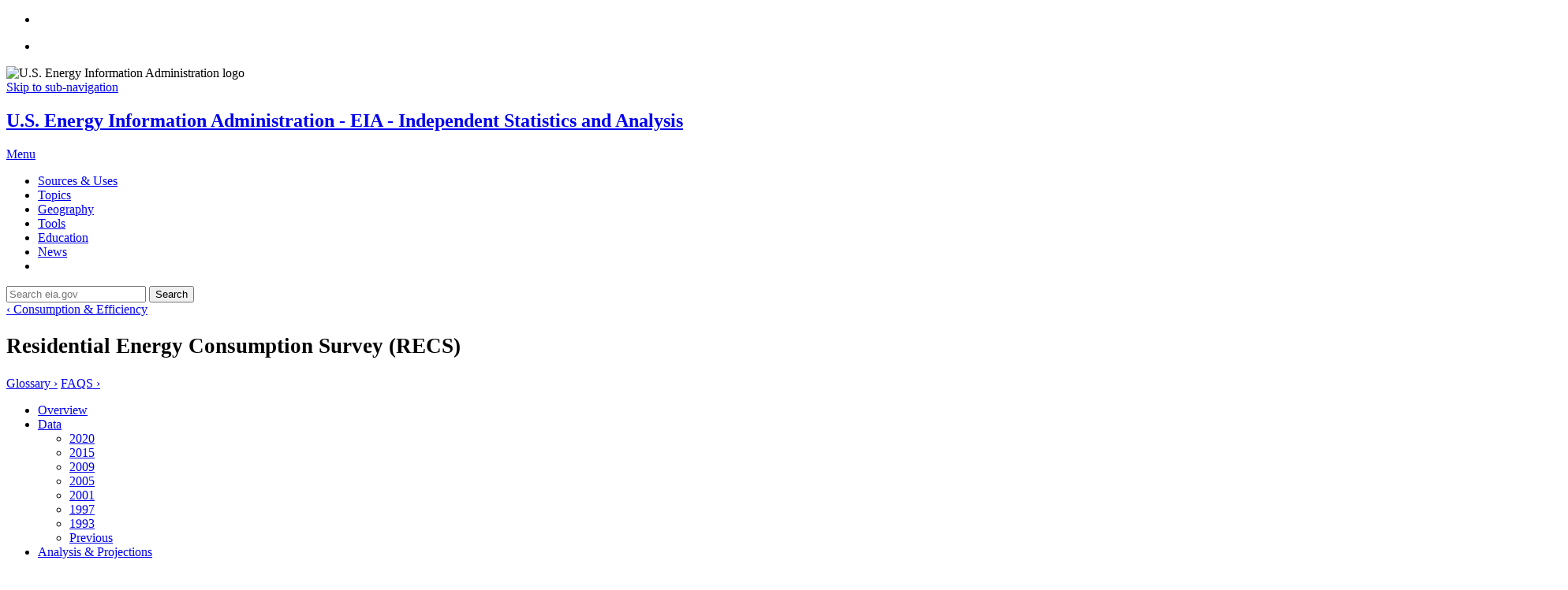

--- FILE ---
content_type: text/html; charset=UTF-8
request_url: https://www.eia.gov/consumption/residential/data/2015/
body_size: 18082
content:
<!DOCTYPE html PUBLIC "-//W3C//DTD XHTML 1.0 Transitional//EN" "http://www.w3.org/TR/xhtml1/DTD/xhtml1-transitional.dtd">
<html xmlns="http://www.w3.org/1999/xhtml" xml:lang="en" lang="en">
<head>

<meta http-equiv="Content-Type" content="text/html; charset=utf-8" />
<meta http-equiv="X-UA-Compatible" content="IE=Edge" />
<meta http-equiv="Content-Language" content="en-us" />
<meta name="robots" content="all" />
<meta name="agency" content="EIA - Energy Information Administration" />
<meta name="subject" content="official energy statistics, data, analysis and forecasting" />
<meta name="Description" content="Energy Information Administration - EIA - Official Energy Statistics from the U.S. Government" />

<link href="/global/styles/screen.css" type="text/css" media="screen, projection" rel="stylesheet" />
<link href="/global/styles/eia-styles.min.css?v=11.2" media="screen, projection" rel="stylesheet" />

<link type="text/css" href="/global/scripts/jquery/datepicker/jquery-ui-dp.custom.css?v=11.1" rel="stylesheet" />
<link href="/global/styles/EIA_global.css?v=11.1" type="text/css" media="screen, projection" rel="stylesheet" />

<!--[if lt IE 8]><link href="/global/styles/ie.css" type="text/css" media="screen, projection" rel="stylesheet" /><![endif]-->
<!--[if IE 7]><link href="/global/styles/ie.css" type="text/css" media="screen, projection" rel="stylesheet" /><![endif]-->
<!--[if lte IE 8]><link href="/global/styles/ie_fixes.css" type="text/css" media="screen, projection" rel="stylesheet" /><![endif]-->
<link href="/global/styles/print.css" type="text/css" media="print" rel="stylesheet" />
<link href="/global/styles/eia-print.min.css" type="text/css" media="print" rel="stylesheet" />
<!--[if lte IE 8]><link href="/global/styles/ie_print.css" type="text/css" media="print" rel="stylesheet" /><![endif]-->
<!--[if IE 7]><link href="/global/styles/ie_print.css" type="text/css" media="print" rel="stylesheet" /><![endif]-->

<script src="/global/scripts/jquery/jquery-1.11.1.min.js"></script>
<script type="text/javascript" src="/global/scripts/jquery/jquery-migrate-1.2.1.min.js"></script>
<script type="text/javascript" src="/global/scripts/jquery/ui/1.10.3/js/jquery-ui-1.10.3.custom.min.js"></script>
<script type="text/javascript" src="/global/scripts/jquery/touch-punch/jquery.ui.touch-punch.min.js"></script>
<script type="text/javascript" src="/global/scripts/jquery/eia_utils.js"></script>
<script type="text/javascript" src="/global/scripts/eia_global.js?v=11.0"></script>
<script src="https://cdn.jsdelivr.net/npm/@fancyapps/ui@4.0/dist/fancybox.umd.js"></script>
<script>

	$.fn.fancybox = function (){
	
	};
</script>

<style>
.fancybox__content .fancybox__iframe {
	background-color: #ffffff;
}
</style>
<script type="text/javascript" src="/global/scripts/jquery/highcharts/3.0.10/js/highcharts.js"></script>		<script type="text/javascript" src="/global/scripts/jquery/highcharts/3.0.10/js/highcharts-more.js"></script>

		<script type="text/javascript" src="/global/scripts/jquery/highcharts/3.0.10/js/modules/exporting.js"></script>

		<script type="text/javascript" src="/global/scripts/jquery/highcharts/3.0.10/js/modules/no-data-to-display.js"></script>

		<script type="text/javascript" src="/global/scripts/jquery/highcharts/3.0.10/js/eia-theme-module.min.js"></script>
<script type="text/javascript" src="/global/scripts/jquery/highcharts/3.0.10/js/modules/captions.min.js"></script>
<script type="text/javascript" src="/global/scripts/custom/search_landing_highlight.js?v=1.1.12"></script>

	<script src="/global/scripts/jquery/ga/ga-file-downloads.js"></script>
		
	<!-- Global site tag (gtag.js) - Google Analytics -->
	<script async src="https://www.googletagmanager.com/gtag/js?id=UA-25837230-1"></script>
	<script>
	  window.dataLayer = window.dataLayer || [];
	  function gtag(){dataLayer.push(arguments);}
	  gtag('js', new Date());

	  gtag('config', 'UA-25837230-1');
	</script>




<link rel="shortcut icon" href="//www.eia.gov/favicon.ico" />
<link rel="icon" href="//www.eia.gov/favicon.ico" type="image/x-icon">
<link rel="shortcut icon" type="image/vnd.microsoft.icon" href="//www.eia.gov/favicon.ico" />



	
<script type="text/javascript" src="/global/survey/engine/js/survey_engine.js"></script>
<link href="/global/survey/engine/css/layout.css" rel="stylesheet" type="text/css" media="screen" />
<title>U.S. Energy Information Administration - EIA - Independent Statistics and Analysis</title>
  <script type="text/javascript">
    $(function() {
      $('#recs_tables').tabs();
    });
  </script>
<title>Residential Energy Consumption Survey (RECS) - Data - U.S. Energy Information Administration (EIA)</title>
    </head>

<body>
<div id="outerX">
  <div class="page-wrapper">
		<div id="sticker" class="social-fixed positionable">
    <div class="addthis_toolbox addthis_default_style ">
        <ul class="social">
            <li>
                <a href="https://twitter.com/EIAgov" target="_blank"><i class="ico-sticker twitter"></i><!-- img src="https://www.eia.gov/global/images/icons/social-twitter.jpg" class="imgalpha" --></a>
                <div class="link twt">
                    <div class="tweet"><a class="addthis_button_tweet"></a></div>
                </div>
            </li>
            <li>
                <a href="https://www.facebook.com/eiagov" target="_blank"><i class="ico-sticker facebook"></i><!-- img src="https://www.eia.gov/global/images/icons/social-facebook.jpg" class="imgalpha" --></a>
                <div class="link facebook">
                    <div id="share-facebook"><a class="addthis_button_facebook_like at300b" fb:like:layout="button_count"></a></div>
                </div>
            </li>
        </ul>
    </div>
</div>		<header>
	<div class="print">
		<img src="/global/images/logos/eia_logo_print.png" alt="U.S. Energy Information Administration logo" />
	</div>
	<a href="#page-sub-nav" class="eia-accessibility">Skip to sub-navigation</a>
	<nav class="navigation">
		<a class="logo" href="/">
			<h1>U.S. Energy Information Administration - EIA - Independent Statistics and Analysis</h1>
		</a>
		<div class="nav-mobile">
			<div class="search-menu-toggle">
				<span class="ico-menu search-icon"></span>
			</div>
			<a class="nav-primary-item-link menu-toggle" href="javascript:;">
				<div class="bars">
					<div class="toggle-bar"></div>
					<div class="toggle-bar"></div>
					<div class="toggle-bar"></div>
				</div>
				<p>Menu</p>
			</a>
		</div>
		<ul class="nav-primary">
			<li class="nav-primary-item">
				<a class="nav-primary-item-link plus" href="javascript:;" data-target="nav-sources">
					Sources &amp; Uses</a>
			</li>
			<li class="nav-primary-item">
				<a class="nav-primary-item-link plus" href="javascript:;" data-target="nav-topics">
					Topics</a>
			</li>
			<li class="nav-primary-item">
				<a class="nav-primary-item-link plus" href="javascript:;" data-target="nav-geography">
					Geography</a>
			</li>
			<li class="nav-primary-item">
				<a class="nav-primary-item-link plus" href="javascript:;" data-target="nav-tools">
					Tools</a>
			</li>
			<li class="nav-primary-item">
				<a class="nav-primary-item-link plus" href="javascript:;" data-target="nav-learn">
					Education</a>
			</li>
			<li class="nav-primary-item">
				<a class="nav-primary-item-link plus" href="javascript:;" data-target="nav-news">
					News</a>
			</li>
			<li class="nav-primary-item search-toggle-button">
				<div class="nav-primary-item-link search-menu-toggle">
					<span class="ico-menu search-icon"></span>
				</div>
			</li>
		</ul>
		<div class="nav-menu" id="menu" style="display: none;">
			<div class="section-tabs">
				<div class="tabs-wrapper" id="thumbCarousel">
					<ul>
						<li class="primary-nav-active" data-target="nav-sources">
							<a href="javascript:;" title="Sources & Uses" data-target="nav-sources">Sources &amp; Uses</a>
						</li>
						<li class="" data-target="nav-topics">
							<a href="javascript:;" title="Topics" data-target="nav-topics">Topics</a>
						</li>
						<li class="" data-target="nav-geography">
							<a href="javascript:;" title="Geography" data-target="nav-geography">Geography</a>
						</li>
						<li class="" data-target="nav-tools">
							<a href="javascript:;" title="Tools" data-target="nav-tools">Tools</a>
						</li>
						<li class="" data-target="nav-learn">
							<a href="javascript:;" title="Education" data-target="nav-learn">Education</a>
						</li>
						<li class="" data-target="nav-news">
							<a href="javascript:;" title="News" data-target="nav-news">News</a>
						</li>
					</ul>
				</div>
				<div id="mainCarousel" class="carousel">
					<!--Sources and Uses-->
					<div id="nav-sources" class="carousel__slide">
						<div class="sources-uses left">
							<div class="nav-menu petroleum">
								<span class="ico-menu petroleum-icon"></span>
								<h3>
									<a href="/petroleum/" title="Petroleum & Other Liquids">Petroleum &amp; Other Liquids</a>
								</h3>
								<p>Crude oil, gasoline, heating oil, diesel, propane, and other liquids including biofuels and natural gas liquids.</p>
								<ul>
									<li>
										<a href="/petroleum/gasdiesel/" title="Gasoline and Diesel Fuel Update">Gasoline and Diesel Fuel Update</a>
									</li>
									<li>
										<a href="/petroleum/supply/weekly/" title="Weekly Petroleum Status Report">Weekly Petroleum Status Report</a>
									</li>
								</ul>
							</div>
							<div class="nav-menu natural-gas">
								<span class="ico-menu natural-gas-icon"></span>
								<h3>
									<a href="/naturalgas/" title="Natural Gas">Natural Gas</a>
								</h3>
								<p>Exploration and reserves, storage, imports and exports, production, prices, sales.</p>
								<ul>
									<li>
										<a href="http://ir.eia.gov/ngs/ngs.html" title="Weekly Natural Gas Storage Report">Weekly Natural Gas Storage Report</a>
									</li>
									<li>
										<a href="/naturalgas/weekly/" title="Natural Gas Weekly Update">Natural Gas Weekly Update</a>
									</li>
								</ul>
							</div>
							<div class="nav-menu electricity">
								<span class="ico-menu electricity-icon"></span>
								<h3>
									<a href="/electricity/" title="Electricity">Electricity</a>
								</h3>
								<p>Sales, revenue and prices, power plants, fuel use, stocks, generation, trade, demand &amp; emissions.
								</p>
								<ul>
									<li>
										<a href="/electricity/monthly/" title="Electric Power Monthly">Electric Power Monthly</a>
									</li>
									<li>
										<a href="/electricity/data/browser/" title="Electricity Data Browser">Electricity Data Browser</a>
									</li>
								</ul>
							</div>
							<div class="nav-menu consumption">
								<span class="ico-menu consumption-icon"></span>
								<h3>
									<a href="/consumption/" title="Consumption & Efficiency">Consumption &amp; Efficiency</a>
								</h3>
								<p>Energy use in homes, commercial buildings, manufacturing, and transportation.</p>
								<ul>
									<li>
										<a href="/consumption/residential/" title="Residential Energy Consumption Survey (RECS)">Residential Energy Consumption Survey (RECS)</a>
									</li>
									<li>
										<a href="/consumption/commercial/" title="Commercial Buildings Energy Consumption Survey (CBECS)">Commercial Buildings Energy Consumption Survey (CBECS)</a>
									</li>
								</ul>
							</div>
						</div>
						<div class="sources-uses right">
							<div class="nav-menu coal">
								<span class="ico-menu coal-icon"></span>
								<h3>
									<a href="/coal/" title="Coal">Coal</a>
								</h3>
								<p>Reserves, production, prices, employment and productivity, distribution, stocks, imports and exports.</p>
								<ul>
									<li>
										<a href="/coal/production/quarterly/" title="Quarterly Coal Report">Quarterly Coal Report</a>
									</li>
									<li>
										<a href="/beta/coal/data/browser/" title="Coal Data Browser">Coal Data Browser</a>
									</li>
								</ul>
							</div>
							<div class="nav-menu renewable">
								<span class="ico-menu renewable-icon"></span>
								<h3>
									<a href="/renewable/" title="Renewable & Alternative Fuels">Renewable &amp; Alternative Fuels</a>
								</h3>
								<p>Includes hydropower, solar, wind, geothermal, biomass and ethanol.</p>
								<ul>
									<li>
										<a href="/renewable/afv/" title="Alternative Fuel Vehicle Browser">Alternative Fuel Vehicle Browser</a>
									</li>
								</ul>
							</div>
							<div class="nav-menu nuclear">
								<span class="ico-menu nuclear-icon"></span>
								<h3>
									<a href="/nuclear/" title="Nuclear & Uranium">Nuclear &amp; Uranium</a>
								</h3>
								<p>Uranium fuel, nuclear reactors, generation, spent fuel.</p>
								<ul>
									<li>
										<a href="/nuclear/outages/" title="Daily Status of Nuclear Outages">Daily Status of Nuclear Outages</a>
									</li>
								</ul>
							</div>
							<div class="nav-menu total-energy">
								<span class="ico-menu total-energy-icon"></span>
								<h3>
									<a href="/totalenergy/" title="Total Energy">Total Energy</a>
								</h3>
								<p>Comprehensive data summaries, comparisons, analysis, and projections integrated across all energy sources.</p>
								<ul>
									<li>
										<a href="/totalenergy/data/monthly/" title="Monthly Energy Review">Monthly Energy Review</a>
									</li>
									<li>
										<a href="/totalenergy/data/annual/" title="Annual Energy Review">Annual Energy Review</a>
									</li>
								</ul>
							</div>
						</div>
						<div class="a-z-bottom">
	<div class="nav-menu a-z-index">
		<span class="ico-menu a-z-index-icon"></span>
		<h3>
			<a href="/tools/a-z/" title="A-Z Index">A-Z Index</a>
		</h3>
		<div class="a-z-list">
			<a href="/tools/a-z/index.php?id=a" title="A">A</a> |
			<a href="/tools/a-z/index.php?id=b" title="B">B</a> |
			<a href="/tools/a-z/index.php?id=c" title="C">C</a> |
			<a href="/tools/a-z/index.php?id=d" title="D">D</a> |
			<a href="/tools/a-z/index.php?id=e" title="E">E</a> |
			<a href="/tools/a-z/index.php?id=f" title="F">F</a> |
			<a href="/tools/a-z/index.php?id=g" title="G">G</a> |
			<a href="/tools/a-z/index.php?id=h" title="H">H</a> |
			<a href="/tools/a-z/index.php?id=i" title="I">I</a> |
			<a href="/tools/a-z/index.php?id=j" title="J">J</a> |
			<a href="/tools/a-z/index.php?id=k" title="K">K</a> |
			<a href="/tools/a-z/index.php?id=l" title="L">L</a> |
			<a href="/tools/a-z/index.php?id=m" title="M">M</a> |
			<a href="/tools/a-z/index.php?id=n" title="N">N</a> |
			<a href="/tools/a-z/index.php?id=o" title="O">O</a> |
			<a href="/tools/a-z/index.php?id=p" title="P">P</a> |
			<a href="/tools/a-z/index.php?id=q" title="Q">Q</a> |
			<a href="/tools/a-z/index.php?id=r" title="R">R</a> |
			<a href="/tools/a-z/index.php?id=s" title="S">S</a> |
			<a href="/tools/a-z/index.php?id=t" title="Y">T</a> |
			<a href="/tools/a-z/index.php?id=u" title="U">U</a> |
			<a href="/tools/a-z/index.php?id=v" title="V">V</a> |
			<a href="/tools/a-z/index.php?id=w" title="W">W</a> |
			<a href="/tools/a-z/index.php?id=xyz" title="XYZ">XYZ</a>
		</div>
	</div>
</div>					</div>
					<!--Topics-->
					<div id="nav-topics" class="carousel__slide">
						<div class="topics left">
							<div class="nav-menu analysis">
								<span class="ico-menu analysis-projections-icon"></span>
								<h3>
									<a href="/analysis/" title="Analysis & Projections">Analysis &amp; Projections</a>
								</h3>
								<p>Monthly and yearly energy forecasts, analysis of energy topics, financial analysis, congressional reports.
								</p>
								<ul>
									<li>
										<a href="/outlooks/steo/" title="Short-Term Energy Outlook">Short-Term Energy Outlook</a>
									</li>
									<li>
										<a href="/outlooks/aeo/" title="Annual Energy Outlook">Annual Energy Outlook</a>
									</li>
									<li>
										<a href="/outlooks/ieo/" title="International Energy Outlook">International Energy Outlook</a>
									</li>
								</ul>
							</div>
							<div class="nav-menu markets-finance">
								<span class="ico-menu markets-finance-icon"></span>
								<h3>
									<a href="/finance/" title="Markets & Finance">Markets &amp; Finance</a>
								</h3>
								<p>Financial market analysis and financial data for major energy companies.</p>
								<ul>
									<li>
										<a href="/finance/data.php" title="Market Prices and Uncertainty Report">Market Prices and Uncertainty Report</a>
									</li>
									<li>
										<a href="/finance/markets/crudeoil/" title="Energy & Financial Markets: What Drives Crude Oil Prices?">Energy &amp; Financial Markets: What Drives Crude Oil Prices?</a>
									</li>
								</ul>
							</div>
						</div>
						<div class="topics right">
							<div class="nav-menu environment">
								<span class="ico-menu environment-icon"></span>
								<h3>
									<a href="/environment/" title="Environment">Environment</a>
								</h3>
								<p>Greenhouse gas data, voluntary reporting, electric power plant emissions.</p>
								<ul>
									<li><a href="/environment/emissions/carbon/" title="U.S. Energy-Related Carbon Dioxide Emissions">U.S. Energy-Related Carbon Dioxide Emissions</a></li>
									<!-- li><a href="/environment/emissions/state/analysis/" title="Energy-Related Carbon Dioxide Emissions at the State Level, 2005-2016">Energy-Related Carbon Dioxide Emissions at the State Level, 2005-2016</a></li -->
									<li><a href="/environment/emissions/state/" title="Energy-Related Carbon Dioxide Emissions at the State Level">Energy-Related Carbon Dioxide Emissions at the State Level</a></li>
								</ul>
							</div>
							<div class="nav-menu disruptions">
								<span class="ico-menu disruptions-icon"></span>
								<h3>
									<a href="/special/disruptions/" title="Energy Disruptions">Energy Disruptions</a>
								</h3>
								<p>Maps, tools, and resources related to energy disruptions and infrastructure.</p>
								<ul>
									<li><a href="/special/disruptions/" title="Energy Disruptions">Energy Disruptions</a></li>
								</ul>
							</div>
						</div>
						<div class="a-z-bottom">
	<div class="nav-menu a-z-index">
		<span class="ico-menu a-z-index-icon"></span>
		<h3>
			<a href="/tools/a-z/" title="A-Z Index">A-Z Index</a>
		</h3>
		<div class="a-z-list">
			<a href="/tools/a-z/index.php?id=a" title="A">A</a> |
			<a href="/tools/a-z/index.php?id=b" title="B">B</a> |
			<a href="/tools/a-z/index.php?id=c" title="C">C</a> |
			<a href="/tools/a-z/index.php?id=d" title="D">D</a> |
			<a href="/tools/a-z/index.php?id=e" title="E">E</a> |
			<a href="/tools/a-z/index.php?id=f" title="F">F</a> |
			<a href="/tools/a-z/index.php?id=g" title="G">G</a> |
			<a href="/tools/a-z/index.php?id=h" title="H">H</a> |
			<a href="/tools/a-z/index.php?id=i" title="I">I</a> |
			<a href="/tools/a-z/index.php?id=j" title="J">J</a> |
			<a href="/tools/a-z/index.php?id=k" title="K">K</a> |
			<a href="/tools/a-z/index.php?id=l" title="L">L</a> |
			<a href="/tools/a-z/index.php?id=m" title="M">M</a> |
			<a href="/tools/a-z/index.php?id=n" title="N">N</a> |
			<a href="/tools/a-z/index.php?id=o" title="O">O</a> |
			<a href="/tools/a-z/index.php?id=p" title="P">P</a> |
			<a href="/tools/a-z/index.php?id=q" title="Q">Q</a> |
			<a href="/tools/a-z/index.php?id=r" title="R">R</a> |
			<a href="/tools/a-z/index.php?id=s" title="S">S</a> |
			<a href="/tools/a-z/index.php?id=t" title="Y">T</a> |
			<a href="/tools/a-z/index.php?id=u" title="U">U</a> |
			<a href="/tools/a-z/index.php?id=v" title="V">V</a> |
			<a href="/tools/a-z/index.php?id=w" title="W">W</a> |
			<a href="/tools/a-z/index.php?id=xyz" title="XYZ">XYZ</a>
		</div>
	</div>
</div>					</div>
					<!--Geography-->
					<div id="nav-geography" class="carousel__slide">
						<div class="geography left">
							<div class="nav-menu states">
								<span class="ico-menu states-icon"></span>
								<h3>
									<a href="/beta/states/" title="U.S. States">U.S. States</a>
								</h3>
								<p>State energy information, including overviews, rankings, data, and analyses.</p>
								<ul>
									<li>
										<a href="/state/seds/" title="State Energy Data System (SEDS)">State Energy Data System (SEDS)</a>
									</li>
								</ul>
							</div>
							<div class="nav-menu maps">
								<span class="ico-menu maps-icon"></span>
								<h3>
									<a href="/maps/" title="Maps">Maps</a>
								</h3>
								<p>Maps by energy source and topic, includes forecast maps.</p>
								<ul>
									<li>
										<a href="https://atlas.eia.gov/" title="U.S. Energy Atlas">U.S. Energy Atlas</a>
									</li>
									<li>
										<a href="/state/maps.php" title="U.S. Energy Mapping System">U.S. Energy Mapping System</a>
									</li>
									<li>
										<a href="/special/disruptions/" title="Energy Disruptions">Energy Disruptions</a>
									</li>
								</ul>
							</div>
						</div>
						<div class="geography right">
							<div class="nav-menu international">
								<span class="ico-menu international-icon"></span>
								<h3>
									<a href="/beta/international/" title="International">International</a>
								</h3>
								<p>International energy information, including overviews, rankings, data, and analyses.</p>
								<ul>
									<li>
										<a href="/beta/international/data/browser/" title="International Energy Statistics">International Energy Statistics</a>
									</li>
								</ul>
							</div>
							<div class="nav-menu regional">
								<span class="ico-menu regional-icon"></span>
								<h3>
									<a href="/regional/" title="Regional Dashboards & Data">Regional Dashboards &amp; Data</a>
								</h3>
								<p>Regional energy information including dashboards, maps, data, and analyses.</p>
								<ul>
									<li>
										<a href="/dashboard/newengland/overview" title="New England Dashboard">New England Dashboard</a>
									</li>
									<li>
										<a href="/special/disruptions/socal/" title="Southern California Daily Energy Report">Southern California Daily Energy Report</a>
									</li>
									<li>
										<a href="/special/disruptions/" title="Energy Disruptions">Energy Disruptions</a>
									</li>
								</ul>
							</div>
						</div>
						<div class="a-z-bottom">
	<div class="nav-menu a-z-index">
		<span class="ico-menu a-z-index-icon"></span>
		<h3>
			<a href="/tools/a-z/" title="A-Z Index">A-Z Index</a>
		</h3>
		<div class="a-z-list">
			<a href="/tools/a-z/index.php?id=a" title="A">A</a> |
			<a href="/tools/a-z/index.php?id=b" title="B">B</a> |
			<a href="/tools/a-z/index.php?id=c" title="C">C</a> |
			<a href="/tools/a-z/index.php?id=d" title="D">D</a> |
			<a href="/tools/a-z/index.php?id=e" title="E">E</a> |
			<a href="/tools/a-z/index.php?id=f" title="F">F</a> |
			<a href="/tools/a-z/index.php?id=g" title="G">G</a> |
			<a href="/tools/a-z/index.php?id=h" title="H">H</a> |
			<a href="/tools/a-z/index.php?id=i" title="I">I</a> |
			<a href="/tools/a-z/index.php?id=j" title="J">J</a> |
			<a href="/tools/a-z/index.php?id=k" title="K">K</a> |
			<a href="/tools/a-z/index.php?id=l" title="L">L</a> |
			<a href="/tools/a-z/index.php?id=m" title="M">M</a> |
			<a href="/tools/a-z/index.php?id=n" title="N">N</a> |
			<a href="/tools/a-z/index.php?id=o" title="O">O</a> |
			<a href="/tools/a-z/index.php?id=p" title="P">P</a> |
			<a href="/tools/a-z/index.php?id=q" title="Q">Q</a> |
			<a href="/tools/a-z/index.php?id=r" title="R">R</a> |
			<a href="/tools/a-z/index.php?id=s" title="S">S</a> |
			<a href="/tools/a-z/index.php?id=t" title="Y">T</a> |
			<a href="/tools/a-z/index.php?id=u" title="U">U</a> |
			<a href="/tools/a-z/index.php?id=v" title="V">V</a> |
			<a href="/tools/a-z/index.php?id=w" title="W">W</a> |
			<a href="/tools/a-z/index.php?id=xyz" title="XYZ">XYZ</a>
		</div>
	</div>
</div>					</div>
					<!--Tools-->
					<div id="nav-tools" class="carousel__slide">
						<div class="tools left">
							<div class="nav-menu eia-glossary">
								<span class="ico-menu eia-glossary-icon"></span>
								<h3>
									<a href="/tools/glossary/" title="Glossary">Glossary</a>
								</h3>
								<div class="form-wrapper">
    <form action="/tools/glossary/index.php" method="post" name="frmGlossary">
        <input class="fancy-search-box" name="glossary" placeholder="Search the glossary" onfocus="this.placeholder=''" onblur="this.placeholder='Search the glossary'"
            type="text" />
        <button class="search-submit"></button>
    </form>
</div>							</div>
							<div class="nav-menu data-tools-model">
								<span class="ico-menu data-tools-model-icon"></span>
								<h3>
									<a href="/tools/" title="Data Tools, Apps, & Maps">Data Tools, Apps, &amp; Maps</a>
								</h3>
								<p>Tools to customize searches, view specific data sets, study detailed documentation, and access time-series data.</p>
							</div>
							<div class="nav-menu open-data">
								<span class="ico-menu open-data-icon"></span>
								<h3>
									<a href="/opendata/" title="Open Data">Open Data</a>
								</h3>
								<p>EIA's free and open data available as API, Excel add-in, bulk files, and widgets</p>
							</div>
							<div class="nav-menu beta">
								<span class="ico-menu beta-icon"></span>
								<h3>
									<a href="/beta" title="EIA Beta">EIA Beta</a>
								</h3>
								<p>Come test out some of the products still in development and let us know what you think!</p>
							</div>
							<div class="nav-menu open-source-code">
								<span class="ico-menu open-source-code-icon"></span>
								<h3>
									<a href="/tools/open-source-code/" title="Open Source Code">Open Source Code</a>
								</h3>
								<p>EIA's open source code, available on GitHub.</p>
							</div>
						</div>
						<div class="tools right">
							<div class="nav-menu reports">
								<span class="ico-menu reports-icon"></span>
								<h3>
									<a href="/reports/" title="All Reports & Publications">All Reports &amp; Publications</a>
								</h3>
								<div id="header-tag-search" class="reports-publication-search form-wrapper">
	<form id="header-bookshelf-search-form">
		<input type="text" class="fancy-search-box" value="" tabindex="-1" placeholder="Enter tags. Tags should be separated with the + character" onfocus="this.placeholder=''" onblur="this.placeholder='Enter tags. Tags should be separated with the + character'" />
		<button class="search-submit" id="goBtn"></button>
		<div id="header-tags-search" class="tags-search">
			<ul class="bookshelftags"></ul>
		</div>
	</form>
</div>





							</div>
							<div class="nav-menu survey-forms">
								<span class="ico-menu survey-forms-icon"></span>
								<h3>
									<a href="/survey/" title="EIA Survey Forms">EIA Survey Forms</a>
								</h3>
								<p>Forms EIA uses to collect energy data including descriptions, links to survey instructions, and additional information.</p>
															</div>
							<div class="nav-menu email-complex">
								<span class="ico-menu email-complex-icon"></span>
								<h3>
									<a href="/tools/emailupdates/" title="Email Updates">Email Updates</a>
								</h3>
								<p>Sign up for email subscriptions to receive messages about specific EIA products</p>
							</div>
							<div class="nav-menu rss-complex">
								<span class="ico-menu rss-complex-icon"></span>
								<h3>
									<a href="/tools/rssfeeds/" title="RSS Feeds">RSS Feeds</a>
								</h3>
								<p>Subscribe to feeds for updates on EIA products including Today in Energy and What's New.</p>
							</div>
							<div class="nav-menu follow-us">
								<span class="ico-menu follow-us-icon"></span>
								<h3>Follow us. . .</h3>
								<p>
									<a href="http://facebook.com/eiagov/" title="facebook" target="_blank">
										<span class="ico-menu facebook"></span>
									</a>
									<a href="http://x.com/eiagov/" title="twitter" target="_blank">
										<span class="ico-menu twitter"></span>
									</a>
									<a href="http://youtube.com/eiagov/" title="youtube" target="_blank">
										<span class="ico-menu youtube"></span>
									</a>
									<a href="https://www.flickr.com/photos/eiagov/" title="flickr">
										<span class="ico-menu flickr"></span>
									</a>
									<a href="https://www.linkedin.com/company/u-s-energy-information-administration" title="linkedin">
										<span class="ico-menu linkedin"></span>
									</a>
								</p>
							</div>
						</div>
						<div class="a-z-bottom">
	<div class="nav-menu a-z-index">
		<span class="ico-menu a-z-index-icon"></span>
		<h3>
			<a href="/tools/a-z/" title="A-Z Index">A-Z Index</a>
		</h3>
		<div class="a-z-list">
			<a href="/tools/a-z/index.php?id=a" title="A">A</a> |
			<a href="/tools/a-z/index.php?id=b" title="B">B</a> |
			<a href="/tools/a-z/index.php?id=c" title="C">C</a> |
			<a href="/tools/a-z/index.php?id=d" title="D">D</a> |
			<a href="/tools/a-z/index.php?id=e" title="E">E</a> |
			<a href="/tools/a-z/index.php?id=f" title="F">F</a> |
			<a href="/tools/a-z/index.php?id=g" title="G">G</a> |
			<a href="/tools/a-z/index.php?id=h" title="H">H</a> |
			<a href="/tools/a-z/index.php?id=i" title="I">I</a> |
			<a href="/tools/a-z/index.php?id=j" title="J">J</a> |
			<a href="/tools/a-z/index.php?id=k" title="K">K</a> |
			<a href="/tools/a-z/index.php?id=l" title="L">L</a> |
			<a href="/tools/a-z/index.php?id=m" title="M">M</a> |
			<a href="/tools/a-z/index.php?id=n" title="N">N</a> |
			<a href="/tools/a-z/index.php?id=o" title="O">O</a> |
			<a href="/tools/a-z/index.php?id=p" title="P">P</a> |
			<a href="/tools/a-z/index.php?id=q" title="Q">Q</a> |
			<a href="/tools/a-z/index.php?id=r" title="R">R</a> |
			<a href="/tools/a-z/index.php?id=s" title="S">S</a> |
			<a href="/tools/a-z/index.php?id=t" title="Y">T</a> |
			<a href="/tools/a-z/index.php?id=u" title="U">U</a> |
			<a href="/tools/a-z/index.php?id=v" title="V">V</a> |
			<a href="/tools/a-z/index.php?id=w" title="W">W</a> |
			<a href="/tools/a-z/index.php?id=xyz" title="XYZ">XYZ</a>
		</div>
	</div>
</div>					</div>
					<!--Learn-->
					<div id="nav-learn" class="carousel__slide">
						<div class="learn left">
							<div class="nav-menu today-in-energy">
								<span class="ico-menu today-in-energy-icon"></span>
								<h3>
									<a href="/todayinenergy/" title="Today in Energy">Today in Energy</a>
								</h3>
								<p>Short, timely articles with graphics on energy, facts, issues, and trends.</p>
							</div>
							<div class="nav-menu energy-explained">
								<span class="ico-menu energy-explained-icon"></span>
								<h3>
									<a href="/energyexplained/" title="Energy Explained">Energy Explained</a>
								</h3>
								<ul class="energy-explained-list left">
									<li>
										<a href="/energyexplained/what-is-energy/" title="What is Energy?">What is Energy?</a>
									</li>
									<li>
										<a href="/energyexplained/units-and-calculators/" title="Units & Calculators">Units &amp; Calculators</a>
									</li>
									<li>
										<a href="/energyexplained/us-energy-facts/" title="U.S. Energy Facts">U.S. Energy Facts</a>
									</li>
									<li>
										<a href="/energyexplained/use-of-energy/" title="Use of Energy">Use of Energy</a>
									</li>
									<li>
										<a href="/energyexplained/energy-and-the-environment/" title="Energy & Environment">Energy &amp; Environment</a>
									</li>
									<li>
										<a href="/energyexplained/oil-and-petroleum-products/" title="Petroleum">Petroleum</a>
									</li>
									<li>
										<a href="/energyexplained/hydrocarbon-gas-liquids/" title="Hydrocarbon Gas Liquids">Hydrocarbon Gas Liquids</a>
									</li>
									<li>
										<a href="/energyexplained/natural-gas/" title="Natural Gas">Natural Gas</a>
									</li>
								</ul>
								<ul class="energy-explained-list right">
									<li>
										<a href="/energyexplained/coal/" title="Coal">Coal</a>
									</li>
									<li>
										<a href="/energyexplained/nuclear/" title="Nuclear">Nuclear</a>
									</li>
									<li>
										<a href="/energyexplained/electricity/" title="Electricity">Electricity</a>
									</li>
									<li>
										<a href="/energyexplained/hydrogen/" title="Hydrogen">Hydrogen</a>
									</li>
									<li>
										<a href="/energyexplained/hydropower/" title="Hydropower">Hydropower</a>
									</li>
									<li>
										<a href="/energyexplained/biofuels/" title="Biofuels">Biofuels</a>
									</li>
									<li>
										<a href="/energyexplained/biomass/" title="Biomass">Biomass</a>
									</li>
									<li>
										<a href="/energyexplained/wind/" title="Wind">Wind</a>
									</li>
									<li>
										<a href="/energyexplained/geothermal/" title="Geothermal">Geothermal</a>
									</li>
									<li>
										<a href="/energyexplained/solar/" title="Solar">Solar</a>
									</li>
								</ul>
							</div>

							<div class="nav-menu teachers">
								<span class="ico-menu teachers-icon"></span>
								<h3>
									<a href="/kids/energy.php?page=6" title="For Teachers">For Teachers</a>
								</h3>
								<p>Lesson plans, science fair experiments, field trips, teacher guide, and career corner.</p>
							</div>

						</div>
						<div class="learn right">
							<div class="nav-menu eia-glossary">
								<span class="ico-menu eia-glossary-icon"></span>
								<h3>
									<a href="/tools/glossary/" title="Glossary">Glossary</a>
								</h3>
								<div class="form-wrapper">
    <form action="/tools/glossary/index.php" method="post" name="frmGlossary">
        <input class="fancy-search-box" name="glossary" placeholder="Search the glossary" onfocus="this.placeholder=''" onblur="this.placeholder='Search the glossary'"
            type="text" />
        <button class="search-submit"></button>
    </form>
</div>							</div>
							<div class="nav-menu faq">
								<span class="ico-menu faq-icon"></span>
								<h3>
									<a href="/tools/faqs/" title="FAQs">FAQs</a>
								</h3>
								<ul class="faq-list left">
									<li>
										<a href="/tools/faqs/#coal" title="Coal">Coal</a>
									</li>
									<li>
										<a href="/tools/faqs/#conversion equivalents" title="Conversion & Equivalents">Conversion &amp; Equivalents</a>
									</li>
									<li>
										<a href="/tools/faqs/index.php#oil/petroleum" title="Oil/Petroleum">Oil/Petroleum</a>
									</li>
									<li>
										<a href="/tools/faqs/#diesel" title="Diesel">Diesel</a>
									</li>
									<li>
										<a href="/tools/faqs/#electricity" title="Electricity">Electricity</a>
									</li>
									<li>
										<a href="/tools/faqs/#environment" title="Environment">Environment</a>
									</li>
								</ul>
								<ul class="faq-list right">
									<li>
										<a href="/tools/faqs/index.php#gasoline" title="Gasoline">Gasoline</a>
									</li>
									<li>
										<a href="/tools/faqs/index.php#generalenergy" title="General Energy">General Energy</a>
									</li>
									<li>
										<a href="/tools/faqs/index.php#naturalgas" title="Natural Gas">Natural Gas</a>
									</li>
									<li>
										<a href="/tools/faqs/index.php#nuclear" title="Nuclear">Nuclear</a>
									</li>
									<li>
										<a href="/tools/faqs/index.php#prices" title="Prices">Prices</a>
									</li>
									<li>
										<a href="/tools/faqs/index.php#renewables" title="Renewables">Renewables</a>
									</li>
								</ul>
							</div>
							<div class="nav-menu energy-kids">
								<a href="/kids/" class="energy-kids" title="energy kids">
									<svg id="nav-kids" xmlns="http://www.w3.org/2000/svg" xmlns:xlink="http://www.w3.org/1999/xlink" viewBox="0 0 431.38 105.45">
										<polygon points="410.24 96.12 9.24 96.12 27.24 80.12 428.24 80.12 410.24 96.12" fill="#e4f6ff" />
										<image width="373" height="332" transform="translate(176.25 11.28) scale(0.24)" xlink:href="/global/images/energy-kids/energy-ant.png" />
										<path d="M46.38,74.79H35.65a0.59,0.59,0,0,0-.71.62,3.67,3.67,0,0,0,1.61,2.79A5.37,5.37,0,0,0,40,79.51a8.12,8.12,0,0,0,2.43-.42,7.89,7.89,0,0,0,2.2-1,2.41,2.41,0,0,1,1.23-.55,1.55,1.55,0,0,1,1.16.73,2.42,2.42,0,0,1,.57,1.51q0,1.64-2.05,3.17a13.59,13.59,0,0,1-8.37,2.71,11.89,11.89,0,0,1-8-2.78,11.4,11.4,0,0,1-2.6-3.31,11.57,11.57,0,0,1-1.35-5.43,11.08,11.08,0,0,1,2.33-6.89,12.23,12.23,0,0,1,5.11-3.95,12.84,12.84,0,0,1,5-1,11.31,11.31,0,0,1,7.37,2.46,9.85,9.85,0,0,1,2.46,2.92,7.64,7.64,0,0,1,1.07,3.74A4.38,4.38,0,0,1,48,73.84,1.84,1.84,0,0,1,46.38,74.79ZM36.25,70.52h2.3A1.24,1.24,0,0,0,40,69.18a2.86,2.86,0,0,0-.71-2,2.38,2.38,0,0,0-1.85-.78,2.35,2.35,0,0,0-2,1,3.18,3.18,0,0,0-.68,1.89,1.19,1.19,0,0,0,.33,1A1.84,1.84,0,0,0,36.25,70.52Z" class="hello" fill="@{fill-color}" />
										<path d="M77.72,70.71l0.32,8a3.25,3.25,0,0,0,.29,1.35,11.51,11.51,0,0,0,1.4,1.67,1.44,1.44,0,0,1,.34,1,2.18,2.18,0,0,1-1.8,2.1,23.53,23.53,0,0,1-6.43.59,12.66,12.66,0,0,1-4.45-.55A1.92,1.92,0,0,1,66,83.07a1.3,1.3,0,0,1,.14-0.67,11.94,11.94,0,0,1,.91-1.06q0.91-1,.91-6.39a11.21,11.21,0,0,0-.73-4.65A2.66,2.66,0,0,0,63,70.07a7.73,7.73,0,0,0-.57,3.56v4.52A6.68,6.68,0,0,0,62.59,80a11.28,11.28,0,0,0,1.13,1.94,1.76,1.76,0,0,1,.25.94q0,1.35-1.87,2a19.52,19.52,0,0,1-5.84.64q-6.34,0-6.34-2.62a1.48,1.48,0,0,1,.2-0.83A4.15,4.15,0,0,1,51,81.22a1.89,1.89,0,0,0,.75-1,17.71,17.71,0,0,0,.3-2.75q0.16-2.6.16-5.45A5.59,5.59,0,0,0,52,70a3.76,3.76,0,0,0-1.38-1.2,1.71,1.71,0,0,1-.18-3,15,15,0,0,1,3.28-1.47q2.19-.78,4.22-1.31a13.33,13.33,0,0,1,2.78-.54,1.52,1.52,0,0,1,1.15.5,1.69,1.69,0,0,1,.47,1.19s0,0.24,0,.57a2.6,2.6,0,0,0,0,.32,0.9,0.9,0,0,0,.91,1.09,1.63,1.63,0,0,0,1.16-.87,6.51,6.51,0,0,1,5.7-2.83A8.1,8.1,0,0,1,75,63.93a5.79,5.79,0,0,1,2,2.52A14.08,14.08,0,0,1,77.72,70.71Z" class="hello" fill="@{fill-color}" />
										<path d="M100.89,74.79H90.17a0.59,0.59,0,0,0-.71.62,3.66,3.66,0,0,0,1.61,2.79,5.37,5.37,0,0,0,3.46,1.31,8.11,8.11,0,0,0,2.43-.42,7.9,7.9,0,0,0,2.2-1,2.41,2.41,0,0,1,1.23-.55,1.55,1.55,0,0,1,1.16.73,2.42,2.42,0,0,1,.57,1.51q0,1.64-2.05,3.17a13.59,13.59,0,0,1-8.37,2.71,11.89,11.89,0,0,1-8-2.78,11.4,11.4,0,0,1-2.6-3.31,11.57,11.57,0,0,1-1.35-5.43A11.09,11.09,0,0,1,82,67.22a12.23,12.23,0,0,1,5.11-3.95,12.84,12.84,0,0,1,5-1,11.31,11.31,0,0,1,7.37,2.46A9.86,9.86,0,0,1,102,67.67a7.64,7.64,0,0,1,1.07,3.74,4.38,4.38,0,0,1-.62,2.43A1.84,1.84,0,0,1,100.89,74.79ZM90.76,70.52h2.3a1.24,1.24,0,0,0,1.46-1.35,2.86,2.86,0,0,0-.71-2A2.38,2.38,0,0,0,92,66.4a2.35,2.35,0,0,0-2,1,3.18,3.18,0,0,0-.68,1.89,1.19,1.19,0,0,0,.33,1A1.84,1.84,0,0,0,90.76,70.52Z" class="hello" fill="@{fill-color}" />
										<path d="M114.3,62.43a2,2,0,0,1,1.47.34,6.11,6.11,0,0,1,.47,2.19q0.11,1,.71,1a1.12,1.12,0,0,0,.87-0.66,5.48,5.48,0,0,1,4.77-2.85A4.56,4.56,0,0,1,126,63.8a5.13,5.13,0,0,1,1,1.7,5.07,5.07,0,0,1-.09,4.2,5.52,5.52,0,0,1-1.3,1.86,5,5,0,0,1-3.58,1.39,4.19,4.19,0,0,1-2-.41A9.85,9.85,0,0,1,118,70.87a1.33,1.33,0,0,0-.89-0.48,0.83,0.83,0,0,0-.83.72,14.54,14.54,0,0,0-.19,3,28.58,28.58,0,0,0,.25,4.7,1.86,1.86,0,0,0,.44.95,3.4,3.4,0,0,0,1.22.54q2.05,0.62,2.05,2.14a2.29,2.29,0,0,1-.66,1.63,3.26,3.26,0,0,1-1.76.93,33.88,33.88,0,0,1-6.43.46,20.29,20.29,0,0,1-6.14-.71,2.31,2.31,0,0,1-1.87-2.21,2.61,2.61,0,0,1,1.37-2.12,3.44,3.44,0,0,0,.91-0.79,2.23,2.23,0,0,0,.34-1,52.81,52.81,0,0,0,.36-7.69,3.45,3.45,0,0,0-.23-1.47,1.65,1.65,0,0,0-.91-0.72,2.07,2.07,0,0,1-1.62-1.85,2.28,2.28,0,0,1,1.12-1.88,13.63,13.63,0,0,1,3.74-1.56A22.22,22.22,0,0,1,114.3,62.43Z" class="hello" fill="@{fill-color}" />
										<path d="M151.94,61.06a1.22,1.22,0,0,1,1,.65,2.67,2.67,0,0,1,.43,1.52,4.93,4.93,0,0,1-.58,2.12,5.87,5.87,0,0,1-1.4,1.89,1.23,1.23,0,0,0-.52.73s0,0.23,0,.55a6.17,6.17,0,0,1,.07.87,6.24,6.24,0,0,1-1.82,4.56,11.09,11.09,0,0,1-4.23,2.55,17,17,0,0,1-5.69.91,11.94,11.94,0,0,1-1.48-.09,8.58,8.58,0,0,0-.91-0.07,1.07,1.07,0,0,0-1.21,1.21,1.36,1.36,0,0,0,.79,1.22,4.35,4.35,0,0,0,2.13.44,21,21,0,0,0,2.69-.25,44.23,44.23,0,0,1,5.52-.52,8.15,8.15,0,0,1,4.17.89,5,5,0,0,1,1.88,1.92,5.29,5.29,0,0,1,.7,2.65,7.2,7.2,0,0,1-1.69,4.47,11.75,11.75,0,0,1-5.91,3.79,23.67,23.67,0,0,1-7.07,1,18.65,18.65,0,0,1-8.21-1.55,6.32,6.32,0,0,1-2.33-1.92,4.12,4.12,0,0,1-.87-2.46,2.94,2.94,0,0,1,.49-1.64,2.75,2.75,0,0,1,1.24-1.07,0.86,0.86,0,0,0,.68-0.59,1.32,1.32,0,0,0-.57-0.73,4.24,4.24,0,0,1-1.82-3.17,3.77,3.77,0,0,1,.88-2.26,6,6,0,0,1,2.18-1.8,0.78,0.78,0,0,0,.55-0.55,1.78,1.78,0,0,0-.68-1A6.69,6.69,0,0,1,128,70.25a5.6,5.6,0,0,1,.83-2.92A7.4,7.4,0,0,1,131.18,65a14.59,14.59,0,0,1,8.14-2.4,19.62,19.62,0,0,1,4,.46,17.78,17.78,0,0,0,2.85.41,7.93,7.93,0,0,0,4.95-2A1.65,1.65,0,0,1,151.94,61.06ZM134.58,86.54a0.55,0.55,0,0,0-.57.66,2.47,2.47,0,0,0,1.46,2.18,7.59,7.59,0,0,0,3.79.83,8.42,8.42,0,0,0,3.5-.59A1.84,1.84,0,0,0,144,88a1.22,1.22,0,0,0-.48-1,1.78,1.78,0,0,0-1.19-.4,8.56,8.56,0,0,0-1,.09,18.07,18.07,0,0,1-2.85.21,21.14,21.14,0,0,1-2.24-.11,9.9,9.9,0,0,1-1.3-.18A1.92,1.92,0,0,0,134.58,86.54Zm5-20.76a2.24,2.24,0,0,0-1.84.87A3.57,3.57,0,0,0,137,69a8.77,8.77,0,0,0,.75,3.95,2.25,2.25,0,0,0,2,1.48,2.28,2.28,0,0,0,1.92-.93,4,4,0,0,0,.71-2.47,8,8,0,0,0-.74-3.8A2.39,2.39,0,0,0,139.55,65.78Z" class="hello" fill="@{fill-color}" />
										<path d="M176.32,73.51l-3,8.28a32,32,0,0,1-2.25,5,14.76,14.76,0,0,1-2.57,3.32A10,10,0,0,1,161.36,93a8.17,8.17,0,0,1-5.47-1.78,4.37,4.37,0,0,1-1.62-3.49,4.14,4.14,0,0,1,1.13-3,3.66,3.66,0,0,1,2.77-1.2,3.42,3.42,0,0,1,2.65,1.09,3.08,3.08,0,0,1,.64.89,14.93,14.93,0,0,1,.48,1.71,1.13,1.13,0,0,0,1.14,1,1.45,1.45,0,0,0,1.19-.62,2.41,2.41,0,0,0,.48-1.53,10.09,10.09,0,0,0-1.19-3.58L158,70.82a10.66,10.66,0,0,0-1.3-2.28,6.69,6.69,0,0,0-1.92-1.12A1.67,1.67,0,0,1,154,66.7a2,2,0,0,1-.33-1q0-2,4-2.76a35.27,35.27,0,0,1,6.14-.48,11.59,11.59,0,0,1,3.81.5,2.35,2.35,0,0,1,1.87,2.26,2.53,2.53,0,0,1-.52,1.35,2.38,2.38,0,0,0-.5,1.3,3,3,0,0,0,.24,1.14,22,22,0,0,0,1,2q0.87,1.6,1.53,1.6t1.46-1.4a5.71,5.71,0,0,0,.75-2.7,2.53,2.53,0,0,0-.57-1.71A3,3,0,0,1,172.1,65a2.13,2.13,0,0,1,1.55-1.86,10.32,10.32,0,0,1,4.15-.69q4.84,0,4.84,2.33a1.89,1.89,0,0,1-.49,1.36,4.71,4.71,0,0,1-1.79,1,3.51,3.51,0,0,0-1.73,1.37A26.91,26.91,0,0,0,176.32,73.51Z" class="hello" fill="@{fill-color}" />
										<path d="M296.3,54.3l-3.09,3a4.41,4.41,0,0,0-1.71,2.95,3,3,0,0,0,.39,1.44,12.36,12.36,0,0,0,1.46,2l10.81,12.51a20.77,20.77,0,0,0,2,2.12,7.41,7.41,0,0,0,1.65.94A5.66,5.66,0,0,1,310,80.68a3.27,3.27,0,0,1,.65,2.11q0,3.06-4.36,3.06h-11a2.88,2.88,0,0,1-1.78-.49,13.49,13.49,0,0,1-2.07-2.43,83.32,83.32,0,0,0-6-7.11,29.49,29.49,0,0,0-2.27-2.27,2,2,0,0,0-1.2-.53q-1.68,0-1.68,3.15,0,2.57,1.1,3.55l0.92,0.64A3,3,0,0,1,284,82.88q0,1.91-2.54,2.73a30.93,30.93,0,0,1-8.55.82,34.25,34.25,0,0,1-7.8-.64,3.32,3.32,0,0,1-1.69-1.05,2.59,2.59,0,0,1-.65-1.72,3.13,3.13,0,0,1,1.73-2.63,3.27,3.27,0,0,0,1.11-1.14,8.16,8.16,0,0,0,.62-2.09,63.23,63.23,0,0,0,.58-10.05,74.21,74.21,0,0,0-.61-11.47,5.4,5.4,0,0,0-.64-2,4.18,4.18,0,0,0-1.42-1.18,2.84,2.84,0,0,1-1.62-2.57,2.74,2.74,0,0,1,1-2.23,7.33,7.33,0,0,1,3.24-1.27,39.5,39.5,0,0,1,7.4-.58,19.52,19.52,0,0,1,6.73.87,2.9,2.9,0,0,1,2,2.89,2.52,2.52,0,0,1-.3,1.34A8.07,8.07,0,0,1,281,52.39a4.12,4.12,0,0,0-.85,1.94,12.11,12.11,0,0,0-.39,3q0,2.43,1.1,2.43a1.88,1.88,0,0,0,1.28-.58,36.56,36.56,0,0,0,2.5-2.89q2.17-2.69,2.17-3.67a3.85,3.85,0,0,0-.55-1.56,2.91,2.91,0,0,1-.38-1.33,3.1,3.1,0,0,1,2.31-3q2.31-.88,7.89-0.88a27.41,27.41,0,0,1,6.59.58q2.63,0.72,2.63,3.06a3,3,0,0,1-.55,1.72,2.46,2.46,0,0,1-1.36,1,11.94,11.94,0,0,1-2.8.23,6.36,6.36,0,0,0-2.3.36A7.67,7.67,0,0,0,296.3,54.3Z" class="hello" fill="@{fill-color}" />
										<path d="M324.54,45.8a32.06,32.06,0,0,1,6.21.58q3.93,0.78,3.93,3.32a1.78,1.78,0,0,1-.39,1.26,8.45,8.45,0,0,1-2,1.23,3.76,3.76,0,0,0-1.75,2.92,58.41,58.41,0,0,0-.42,8.78q0,11,.55,13.67a2.79,2.79,0,0,0,.62,1.29,5.28,5.28,0,0,0,1.46,1,2.74,2.74,0,0,1,1.91,2.51q0,2.31-3.53,3.18a40.27,40.27,0,0,1-9.33.93q-9.42,0-9.42-3.58,0-1.3,1.85-2.43A3.38,3.38,0,0,0,315.93,78a109,109,0,0,0,.55-14q0-7.4-.75-9.48a4.29,4.29,0,0,0-1.94-2.14,6.92,6.92,0,0,1-1.59-1.3,2.09,2.09,0,0,1-.41-1.33,2.24,2.24,0,0,1,1.2-2,13.66,13.66,0,0,1,4.23-1.32A37.25,37.25,0,0,1,324.54,45.8Z" class="hello" fill="@{fill-color}" />
										<path d="M349.27,85.85h-2.08q-1.82,0-4.07.17-1.42.11-2,.12a5.16,5.16,0,0,1-3.15-.9,2.77,2.77,0,0,1-1.21-2.34,2.2,2.2,0,0,1,.53-1.58,3.87,3.87,0,0,1,1.75-.91,2.43,2.43,0,0,0,1.56-.94,7,7,0,0,0,.64-2.53q0.23-2.17.42-8.44t0.19-12.45a9,9,0,0,0-.38-3.24,2.86,2.86,0,0,0-1.76-1.3,2.65,2.65,0,0,1-2-2.57,2.45,2.45,0,0,1,1.37-2.21,7.67,7.67,0,0,1,3.83-.8l1.91,0q2.43,0.09,3.53.09,4.13,0,9.33-.26,1.1-.06,2.74-0.06a29.54,29.54,0,0,1,10.46,1.5,16.29,16.29,0,0,1,8.61,7.57A22.82,22.82,0,0,1,382.09,66a23.32,23.32,0,0,1-1,6.54,20.15,20.15,0,0,1-2.57,5.68A17.68,17.68,0,0,1,369.32,85a23.25,23.25,0,0,1-7.4,1.16l-3.5-.12-3-.09Q351.93,85.85,349.27,85.85Zm6.07-31.32V76.89a3.53,3.53,0,0,0,.78,2.59,3.63,3.63,0,0,0,2.6.77q8.44,0,8.44-12.83,0-7.08-2-11a7.57,7.57,0,0,0-7.34-4.31,2.76,2.76,0,0,0-1.95.55A2.5,2.5,0,0,0,355.34,54.53Z" class="hello" fill="@{fill-color}" />
										<path d="M401.8,45.6a28.19,28.19,0,0,1,7.8,1.47,3.37,3.37,0,0,0,.93.17,8.79,8.79,0,0,0,1.73-.52,2.77,2.77,0,0,1,1-.17q1.93,0,4.09,3.06a10.25,10.25,0,0,1,2.15,5.84,4,4,0,0,1-1,2.73,3,3,0,0,1-2.35,1.11,3.42,3.42,0,0,1-1.88-.46,32.3,32.3,0,0,1-3.18-2.74q-3.47-3.24-6.82-3.24a4,4,0,0,0-2.59.78,2.5,2.5,0,0,0-1,2.05q0,2.51,4.42,3.79A65,65,0,0,1,412.81,62q7.37,3.58,7.37,10.55a12.17,12.17,0,0,1-5,10.05q-5.14,4-13.44,4a37.2,37.2,0,0,1-7.8-.88A18.58,18.58,0,0,1,388,83.68q-1.39-.92-2.5-4a17.89,17.89,0,0,1-1.11-6.05,3.36,3.36,0,0,1,.58-2.14,2.22,2.22,0,0,1,1.82-.93,2.87,2.87,0,0,1,2.11,1.13,42.31,42.31,0,0,1,2.86,4.07,7.82,7.82,0,0,0,3.39,2.69,11.39,11.39,0,0,0,4.81,1.07,6.71,6.71,0,0,0,3.47-.79,2.34,2.34,0,0,0,1.33-2,2.5,2.5,0,0,0-1-2,10.56,10.56,0,0,0-3.38-1.56,45.3,45.3,0,0,1-6.3-2.38A19.06,19.06,0,0,1,390,68q-4.57-4-4.57-9.19a11.1,11.1,0,0,1,1.18-5A12.37,12.37,0,0,1,390,49.68,17.81,17.81,0,0,1,401.8,45.6Z" class="hello" fill="@{fill-color}" />
									</svg>
								</a>
							</div>
						</div>
						<div class="a-z-bottom">
	<div class="nav-menu a-z-index">
		<span class="ico-menu a-z-index-icon"></span>
		<h3>
			<a href="/tools/a-z/" title="A-Z Index">A-Z Index</a>
		</h3>
		<div class="a-z-list">
			<a href="/tools/a-z/index.php?id=a" title="A">A</a> |
			<a href="/tools/a-z/index.php?id=b" title="B">B</a> |
			<a href="/tools/a-z/index.php?id=c" title="C">C</a> |
			<a href="/tools/a-z/index.php?id=d" title="D">D</a> |
			<a href="/tools/a-z/index.php?id=e" title="E">E</a> |
			<a href="/tools/a-z/index.php?id=f" title="F">F</a> |
			<a href="/tools/a-z/index.php?id=g" title="G">G</a> |
			<a href="/tools/a-z/index.php?id=h" title="H">H</a> |
			<a href="/tools/a-z/index.php?id=i" title="I">I</a> |
			<a href="/tools/a-z/index.php?id=j" title="J">J</a> |
			<a href="/tools/a-z/index.php?id=k" title="K">K</a> |
			<a href="/tools/a-z/index.php?id=l" title="L">L</a> |
			<a href="/tools/a-z/index.php?id=m" title="M">M</a> |
			<a href="/tools/a-z/index.php?id=n" title="N">N</a> |
			<a href="/tools/a-z/index.php?id=o" title="O">O</a> |
			<a href="/tools/a-z/index.php?id=p" title="P">P</a> |
			<a href="/tools/a-z/index.php?id=q" title="Q">Q</a> |
			<a href="/tools/a-z/index.php?id=r" title="R">R</a> |
			<a href="/tools/a-z/index.php?id=s" title="S">S</a> |
			<a href="/tools/a-z/index.php?id=t" title="Y">T</a> |
			<a href="/tools/a-z/index.php?id=u" title="U">U</a> |
			<a href="/tools/a-z/index.php?id=v" title="V">V</a> |
			<a href="/tools/a-z/index.php?id=w" title="W">W</a> |
			<a href="/tools/a-z/index.php?id=xyz" title="XYZ">XYZ</a>
		</div>
	</div>
</div>					</div>
					<!--News-->
					<div id="nav-news" class="carousel__slide">
						<div class="news left">
							<div class="nav-menu whats-new">
	<span class="ico-menu whats-new-icon"></span>
		<h3><a href="/about/new/">What's New?</a></h3>
		<ul class="header-whats-new">
		<li><a href="/naturalgas/weekly/">Natural Gas Weekly Update</a></li><li class="date">Jan 15, 2026</li><li><a href="/beta/states/overview/">State Energy Portal: Updated Analyses and Quick Facts</a></li><li class="date">Jan 15, 2026</li><li><a href="/outlooks/steo/">Short-Term Energy Outlook</a></li><li class="date">Jan 13, 2026</li>		<li class="foot"><a href="/about/new/">See what's new</a></li>
	</ul>
</div>							</div>
							<div class="news left">
						   <div class="nav-menu press-room">
								<span class="ico-menu press-room-icon"></span>
								<h3>
									<a href="/pressroom/" title="Press Room">Press Room</a>
								</h3>
								<ul>
									<li>
										<a href="/pressroom/releases.php" title="Press Releases">Press Releases</a>
									</li>
									<li>
										<a href="/pressroom/testimony.php" title="Congressional Testimony">Congressional Testimony</a>
									</li>
									<li>
										<a href="/pressroom/presentations.php" title="Presentations">Presentations</a>
									</li>
									<li>
										<a href="/pressroom/events/" title="Events">Events</a>
									</li>
								</ul>
						</div>
						</div>
						<!--<div class="news right">
							<div class="nav-menu upcoming">
								<span class="ico-menu upcoming-icon"></span>
								<h3>
									<a href="/reports/upcoming.php" title="Coming Up">Coming Up</a>
								</h3>
								<ul>
									<h2>Coming Up</h2>
<ol>
	  <li>
    <a href="/naturalgas/storagecapacity/">Underground Natural Gas Working Storage <br>Capacity</a>
  </li>
  <li>
    <a href="/renewable/annual/solar_photo/">Annual Solar Photovoltaic Module Shipments Report</a>
  </li>

</ol>
<br>								</ul>
							</div>-->
							<!--<div class="nav-menu featured-reports">
								<span class="ico-menu featured-reports-icon"></span>
								<h3>
									Featured Reports
								</h3>
								<p>Reports requested by congress or otherwise deemed important.</p>
								<ul>
									<li>
	<a href="/analysis/transportationfuels/padd2n4/" title="Midwest and Rocky Mountain Transportation Fuels Markets">Midwest and Rocky Mountain Transportation Fuels Markets</a>
</li>
<li>
	<a href="/analysis/transportationfuels/padd1n3/" title="East Coast and Gulf Coast Transportation Fuels Markets">East Coast and Gulf Coast Transportation Fuels Markets</a>
</li>
<li>
	<a href="/analysis/transportationfuels/padd5/" title="West Coast Transportation Fuels Markets">West Coast Transportation Fuels Markets</a>
</li>
<li>
	<a href="/special/disruptions/socal/winter/" title="Southern California Daily Energy Report">Southern California Daily Energy Report</a>
</li>
<li>
	<a href="/outlooks/archive/aeo16/section_issues.php#cpp" title="Effects of the Clean Power Plan">Effects of the Clean Power Plan</a>
</li>								</ul>
							</div>
						</div>-->
						<div class="a-z-bottom">
	<div class="nav-menu a-z-index">
		<span class="ico-menu a-z-index-icon"></span>
		<h3>
			<a href="/tools/a-z/" title="A-Z Index">A-Z Index</a>
		</h3>
		<div class="a-z-list">
			<a href="/tools/a-z/index.php?id=a" title="A">A</a> |
			<a href="/tools/a-z/index.php?id=b" title="B">B</a> |
			<a href="/tools/a-z/index.php?id=c" title="C">C</a> |
			<a href="/tools/a-z/index.php?id=d" title="D">D</a> |
			<a href="/tools/a-z/index.php?id=e" title="E">E</a> |
			<a href="/tools/a-z/index.php?id=f" title="F">F</a> |
			<a href="/tools/a-z/index.php?id=g" title="G">G</a> |
			<a href="/tools/a-z/index.php?id=h" title="H">H</a> |
			<a href="/tools/a-z/index.php?id=i" title="I">I</a> |
			<a href="/tools/a-z/index.php?id=j" title="J">J</a> |
			<a href="/tools/a-z/index.php?id=k" title="K">K</a> |
			<a href="/tools/a-z/index.php?id=l" title="L">L</a> |
			<a href="/tools/a-z/index.php?id=m" title="M">M</a> |
			<a href="/tools/a-z/index.php?id=n" title="N">N</a> |
			<a href="/tools/a-z/index.php?id=o" title="O">O</a> |
			<a href="/tools/a-z/index.php?id=p" title="P">P</a> |
			<a href="/tools/a-z/index.php?id=q" title="Q">Q</a> |
			<a href="/tools/a-z/index.php?id=r" title="R">R</a> |
			<a href="/tools/a-z/index.php?id=s" title="S">S</a> |
			<a href="/tools/a-z/index.php?id=t" title="Y">T</a> |
			<a href="/tools/a-z/index.php?id=u" title="U">U</a> |
			<a href="/tools/a-z/index.php?id=v" title="V">V</a> |
			<a href="/tools/a-z/index.php?id=w" title="W">W</a> |
			<a href="/tools/a-z/index.php?id=xyz" title="XYZ">XYZ</a>
		</div>
	</div>
</div>					</div>
				</div>
			</div>
		</div>
		<div class="nav-search search-panel form-wrapper hide-search-panel">
			<div class="search">
				<form accept-charset="UTF-8" action="//search.usa.gov/search" id="search_form" method="get">
					<input name="utf8" type="hidden" value="&#x2713;" />
					<input id="affiliate" name="affiliate" type="hidden" value="eia.doe.gov" />
					<!-- label class="accessibility" for="query">Enter Search Term(s):</label -->
					<!-- span class="ico-menu search-icon"></span -->
					<input autocomplete="off" class="usagov-search-autocomplete header-search-input" name="query" id="query" type="text" placeholder="Search eia.gov" />
					<button type="submit" name="search" id="goBtn" class="button primary">Search</button>
				</form>
								<script>
				//<![CDATA[
				var usasearch_config = {
					siteHandle: "eia.doe.gov"
				};
				var script = document.createElement("script");
				script.type = "text/javascript";
				script.src = "/global/scripts/search.usa.gov/remote.loader.js"; // NOTE this may need to be updated from //search.usa.gov/javascripts/remote.loader.js" periodically
				document.getElementsByTagName("head")[0].appendChild(script);
				//]]>
				</script>
							</div>
		</div>
	</nav>
</header>
	<section>
		<div class="l-outer-wrapper">
			<div class="l-inner-wrapper" id="innerX">
			



			      <script>
	$(function(){
		$('.dropdown').dd();
	});
	
$(document).ready(function(){
    $("div.dat_block a").click(function(){
		 $("table.contable").children("tbody").hide();
		$("table.contable th").removeClass("active");
		var sID = this.href.substring(this.href.indexOf("#") + 1);
		$("[name$='" + sID + "']").click();
  });
});	
</script>
<div class="title bg_residential"> 
   
  <a href="/consumption">&#8249; Consumption &amp; Efficiency</a>
  <h1 style="font-size:27px">
    Residential Energy Consumption Survey (RECS)    
  </h1>
</div>
<div class="subnav"> 
   
  <span class="right"><a href="/tools/glossary/?id=consumption">Glossary &rsaquo;</a> <a href="/tools/faqs/">FAQS &rsaquo;</a></span>
  <ul>
    <li ><a href="/consumption/residential/index.cfm">Overview</a></li>
    <li class="dropdown active"><a href="/consumption/residential/data/2020">Data</a></li>
    <div class="dat_block">
      <ul>
		<li><a href="/consumption/residential/data/2020/">2020</a></li>  
        <li><a href="/consumption/residential/data/2015/">2015</a></li>
        <li><a href="/consumption/residential/data/2009/">2009</a></li>
        <li><a href="/consumption/residential/data/2005/">2005</a></li>
        <li><a href="/consumption/residential/data/2001/">2001</a></li>
        <li><a href="/consumption/residential/data/1997/">1997</a></li>
        <li><a href="/consumption/residential/data/1993/">1993</a></li>
        <li><a href="/consumption/residential/data/previous.cfm">Previous</a></li>
              </ul>
      
    </div>
        <li ><a href="/consumption/residential/reports.cfm">Analysis &amp; Projections</a></li>
      </ul>
</div>
 
            <div class="pagecontent mr_temp2"> 
                <div class="main_col">
          <h1>2015 RECS Survey Data <span class="right"><a href="/consumption/residential/data/2020/" id="2020">2020</a> | <a href="/consumption/residential/data/2015/" id="2015">2015</a> |<a href="/consumption/residential/data/2009/" id="2009">2009</a> | <a href="/consumption/residential/data/2005/" id="2005">2005</a> | <a href="/consumption/residential/data/2001/" id="2001">2001</a> | <a href="/consumption/residential/data/1997/" id="1997">1997</a> | <a href="/consumption/residential/data/1993/" id="1993">1993</a> | <a href="/consumption/residential/data/previous.cfm" id="Previous">Previous</a></b></span></h1>
<script>
$(document).ready(function(){
	$('a#2015').replaceWith("2015");
	});
</script> 
                    
<div id="tab-container" class="no_print">
      <ul>
      <li class="tab-selected">Housing characteristics</li>
      <a href="index.php?view=consumption">
      <li class="tab-unselected">Consumption &amp; expenditures</li>
      </a> <a href="index.php?view=microdata">
      <li class="tab-unselected">Microdata</li>
      </a> 
            <a href="index.php?view=methodology">
      <li class="tab-unselected">Methodology </li>
      </a>
          </ul>
  </div>
          <div class="tab-contentbox">
                          <div id="characteristics">
                <h2>Housing characteristics tables</h2>

<p>Housing characteristics data were collected between August 2015 and April 2016.</p>
 <tr class="summary">
     <span class="condaterange"><a class="no-border expandall">+ EXPAND ALL</a></span>
  <table class="contable" width="100%">
    <thead>
      <tr>
        <th><a name="fueluses" id="fueluses"></a>Fuels used &amp; end uses </th>
        <th width="25%">&nbsp;</th>
      </tr>
    </thead>
    <tr class="summary">
      <td>Preliminary release date: February 28, 2017</br> Final release date: May 31, 2018</td>
      <td><span class="right"><a href="hc/hc1_all.ZIP" class="ico_zip" title="Fuels used & end uses ">
ZIP (all tables)</a></span></td>
    </tr>
    <tr class="white_first">
      <td><a href="../2015/hc/php/hc1.1.php">by Housing unit type  (HC1.1)</a></td>
      <td><a href="../2015/hc/hc1.1.xlsx" class="ico_xls right" title="Fuels used & end uses by Housing unit type">
XLSX</a></td>
    </tr>
    <tr>
      <td><a href="../2015/hc/php/hc1.2.php">by Owner/renter status (HC1.2)</a></td>
      <td><a href="hc/hc1.2.xlsx" class="ico_xls right" title="Fuels used & end uses by Owner/renter status  ">

XLSX</a></td>
    </tr>
    <tr>
      <td><a href="../2015/hc/php/hc1.3.php">by Year of construction (HC1.3)</a></td>
      <td><a href="hc/hc1.3.xlsx" class="ico_xls right" title="Fuels used & end uses by Year of construction  ">
XLSX</a></td>
    </tr>
    <tr>
      <td><a href="../2015/hc/php/hc1.4.php">by Number of household members (HC1.4)</a></td>
      <td><a href="hc/hc1.4.xlsx" class="ico_xls right" title="Fuels used & end uses by Number of household members  ">
XLSX</a></td>
    </tr>
    <tr>
      <td><a href="../2015/hc/php/hc1.5.php">by Household income (HC1.5)</a></td>
      <td><a href="hc/hc1.5.xlsx" class="ico_xls right" title="Fuels used & end uses by Household income  ">
XLSX</a></td>
    </tr>
    <tr>
      <td><a href="../2015/hc/php/hc1.6.php">by Climate region (HC1.6)</a></td>
      <td><a href="hc/hc1.6.xlsx" class="ico_xls right" title="Fuels used & end uses by Climate region  ">
XLSX</a></td>
    </tr>
    <td><a href="../2015/hc/php/hc1.7.php">in the Northeast and Midwest regions  (HC1.7)</a></td>
      <td><a href="hc/hc1.7.xlsx" class="ico_xls right" title="Fuels used & end uses in the Northeast and Midwest regions  ">
XLSX</a></td>
    </tr>
    <td><a href="../2015/hc/php/hc1.8.php">in the South and West regions   (HC1.8)</a></td>
      <td><a href="hc/hc1.8.xlsx" class="ico_xls right" title="Fuels used & end uses in the South and West regions  ">
XLSX</a></td>
    </tr>
        <td><a href="../2015/hc/php/hc1.9.php">in U.S. homes by home size (HC1.9)</a></td>
      <td><a href="hc/hc1.9.xlsx" class="ico_xls right" title="Fuels used & end uses in U.S. homes by home size  ">
XLSX</a></td>
    </tr>
    
    <thead>
      <tr>
        <th><a name="structural" id="structural"></a>Structural and geographic characteristics</th>
        <th>&nbsp;</th>
      </tr>
    </thead>
    
      <td>Preliminary release date: February 28, 2017</br> Final release date: May 31, 2018</td>
      <td><span class="right"><a href="hc/hc2_all.ZIP" class="ico_zip" title="Structural and geographic characteristics ">
ZIP (all tables)</a></span></td>
    </tr>
    <tr class="white_first">
      <td><a href="../2015/hc/php/hc2.1.php">by Housing unit type of  (HC2.1)</a></td>
      <td><a href="hc/hc2.1.xlsx" class="ico_xls right" title="Structural and geographic characteristics by Housing unit type of  ">
XLSX</a></td>
    </tr>
    <tr>
      <td><a href="../2015/hc/php/hc2.2.php">by Owner-renter status (HC2.2.)</a></td>
      <td><a href="hc/hc2.2.xlsx" class="ico_xls right" title="Structural and geographic characteristics by Owner/renter status  ">
XLSX</a></td>
    </tr>
    <tr>
      <td><a href="../2015/hc/php/hc2.3.php">by Year of construction (HC2.3)</a></td>
      <td><a href="hc/hc2.3.xlsx" class="ico_xls right" title="Structural and geographic characteristics by Year of construction  ">
XLSX</a></td>
    </tr>
    <tr>
      <td><a href="../2015/hc/php/hc2.4.php">by Number of household members (HC2.4)</a></td>
      <td><a href="hc/hc2.4.xlsx" class="ico_xls right" title="Structural and geographic characteristics by Number of household members  ">
XLSX</a></td>
    </tr>
    <tr>
      <td><a href="../2015/hc/php/hc2.5.php">by Household income (HC2.5)</a></td>
      <td><a href="hc/hc2.5.xlsx" class="ico_xls right" title="Structural and geographic characteristics by Household income  ">
XLSX</a></td>
    </tr>
    <tr>
      <td><a href="../2015/hc/php/hc2.6.php" title="Structural and geographic characteristics by Climate region  ">
by Climate region  (HC2.6)</a></td>
      <td><a href="hc/hc2.6.xlsx" class="ico_xls right">&nbsp;XLSX</a></td>
    </tr>
    <tr>
      <td><a href="../2015/hc/php/hc2.7.php">In the Northeast and Midwest regions (HC2.7)</a></td>
      <td><a href="hc/hc2.7.xlsx" class="ico_xls right" title="Structural and geographic characteristics in the Northeast and Midwest regions  ">
XLSX</a></td>
    </tr>
    <tr>
      <td><a href="../2015/hc/php/hc2.8.php">In the South and West regions (HC2.8)</a></td>
      <td><a href="hc/hc2.8.xlsx" class="ico_xls right" title="Structural and geographic characteristics in the South and West regions  ">
XLSX</a></td>
    </tr>
        <tr>
      <td><a href="../2015/hc/php/hc2.9.php">of U.S. homes by home size (HC2.9)</a></td>
      <td><a href="hc/hc2.9.xlsx" class="ico_xls right" title="Structural and geographic characteristics in U.S. homes by home size  ">
XLSX</a></td>
    </tr>
    
    <thead>
      <tr>
        <th><a name="appliances" id="appliances"></a>Appliances</th>
        <th>&nbsp;</th>
      </tr>
    </thead>
    
      <td>Preliminary release date: February 28, 2017</br> Final release date: May 31, 2018</td>
      <td><span class="right"><a href="hc/hc3_all.ZIP" class="ico_zip" title="Appliances ">
ZIP (all tables)</a></span></td>
    </tr>
    <tr class="white_first">
      <td><a href="../2015/hc/php/hc3.1.php">by Housing unit type (HC3.1)</a></td>
      <td><a href="hc/hc3.1.xlsx" class="ico_xls right" title="Appliances by Housing unit type of  ">
XLSX</a></td>
    </tr>
    <tr>
      <td><a href="../2015/hc/php/hc3.2.php">by Owner/renter status (HC3.2)</a></td>
      <td><a href="hc/hc3.2.xlsx" class="ico_xls right" title="Appliances by Owner/renter status  ">
XLSX</a></td>
    </tr>
    <tr>
      <td><a href="../2015/hc/php/hc3.3.php">by Year of construction (HC3.3)</a></td>
      <td><a href="hc/hc3.3.xlsx" class="ico_xls right" title="Appliances by Year of construction  ">
XLSX</a></td>
    </tr>
    <tr>
      <td><a href="../2015/hc/php/hc3.4.php">by Number of household members (HC3.4)</a></td>
      <td><a href="hc/hc3.4.xlsx" class="ico_xls right" title="Appliances by Number of household members  ">
XLSX</a></td>
    </tr>
    <tr>
      <td><a href="../2015/hc/php/hc3.5.php">by Household income (HC3.5)</a></td>
      <td><a href="hc/hc3.5.xlsx" class="ico_xls right" title="Appliances by Household income  ">
XLSX</a></td>
    </tr>
    <tr>
      <td><a href="../2015/hc/php/hc3.6.php">by Climate region (HC3.6)</a></td>
      <td><a href="hc/hc3.6.xlsx" class="ico_xls right" title="Appliances by Climate region  ">
XLSX</a></td>
    </tr>
        <tr>
      <td><a href="../2015/hc/php/hc3.7.php">in the Northeast and Midwest regions (HC3.7)</a></td>
      <td><a href="hc/hc3.7.xlsx" class="ico_xls right" title="Appliances in the Northeast and Midwest regions  ">
XLSX</a></td>
    </tr>
        <tr>
      <td><a href="../2015/hc/php/hc3.8.php">in the South  and West regions  (HC3.8)</a></td>
      <td><a href="hc/hc3.8.xlsx" class="ico_xls right" title="Appliances in the South and West regions  ">
XLSX</a></td>
    </tr>
            <tr>
      <td><a href="../2015/hc/php/hc3.9.php">of U.S. homes by home size (HC3.9)</a></td>
      <td><a href="hc/hc3.9.xlsx" class="ico_xls right" title="Appliances in U.S. homes by home size  ">
XLSX</a></td>
    </tr>
        <thead>
      <tr>
        <th><a name="electronics" id="electronics"></a>Electronics</th>
        <th>&nbsp;</th>
      </tr>
    </thead>
    
      <td>Preliminary release date: February 28, 2017</br> Final release date: May 31, 2018</td>
      <td><span class="right"><a href="hc/hc4_all.ZIP" class="ico_zip" title="Electronics ">
ZIP (all tables)</a></span></td>
    </tr>
    
      <td><a href="../2015/hc/php/hc4.1.php">by Housing unit type (HC4.1)</a></td>
      <td><a href="hc/hc4.1.xlsx" class="ico_xls right" title="Electronics by Housing unit type of  ">
XLSX</a></td>
    </tr>
    <tr>
      <td><a href="../2015/hc/php/hc4.2.php">by Owner/renter status (HC4.2)</a></td>
      <td><a href="hc/hc4.2.xlsx" class="ico_xls right" title="Electronics by Owner/renter status  ">
XLSX</a></td>
    </tr>
    <tr>
      <td><a href="../2015/hc/php/hc4.3.php">by Year of construction (HC4.3)</a></td>
      <td><a href="hc/hc4.3.xlsx" class="ico_xls right" title="Electronics by Year of construction  ">
XLSX</a></td>
    </tr>
    <tr>
      <td><a href="../2015/hc/php/hc4.4.php">by Number of household members (HC4.4)</a></td>
      <td><a href="hc/hc4.4.xlsx" class="ico_xls right" title="Electronics by Number of household members  ">
XLSX</a></td>
    </tr>
    <tr>
      <td><a href="../2015/hc/php/hc4.5.php">by Household income (HC4.5)</a></td>
      <td><a href="hc/hc4.5.xlsx" class="ico_xls right" title="Electronics by Household income  ">
XLSX</a></td>
    </tr>
    <tr>
      <td><a href="../2015/hc/php/hc4.6.php">by Climate region  (HC4.6)</a></td>
      <td><a href="hc/hc4.6.xlsx" class="ico_xls right" title="Electronics by Climate region  ">
XLSX</a></td>
    </tr>
    <tr>
      <td><a href="../2015/hc/php/hc4.7.php">In the Northeast and Midwest regions (HC4.7)</a></td>
      <td><a href="hc/hc4.7.xlsx" class="ico_xls right" title="Electronics in the Northeast and Midwest regions  ">
XLSX</a></td>
    </tr>
    <tr>
      <td><a href="../2015/hc/php/hc4.8.php">In the South and West regions  (HC4.8)</a></td>
      <td><a href="hc/hc4.8.xlsx" class="ico_xls right" title="Electronics in the South and West regions  ">
XLSX</a></td>
    </tr>
        <tr>
      <td><a href="../2015/hc/php/hc4.9.php">of U.S. homes by home size (HC4.9)</a></td>
      <td><a href="hc/hc4.9.xlsx" class="ico_xls right" title="Electronics in U.S. homes by home size  ">
XLSX</a></td>
    </tr>
    
    <thead>
      <tr>
        <th><a name="lighting" id="lighting"></a>Lighting</th>
        <th>&nbsp;</th>
      </tr>
    </thead>
    
      <td>Preliminary release date: February 28, 2017</br> Final release date: May 31, 2018</td>
      <td><span class="right"><a href="hc/hc5_all.ZIP" class="ico_zip" title="Lighting ">
ZIP (all tables)</a></span></td>
    </tr>
    <tr class="white_first">
      <td><a href="../2015/hc/php/hc5.1.php">by Housing unit type  (HC5.1)</a></td>
      <td><a href="hc/hc5.1.xlsx" class="ico_xls right" title="Lighting by Housing unit type of  ">
XLSX</a></td>
    </tr>
    <tr>
      <td><a href="../2015/hc/php/hc5.2.php">by Owner/renter status (HC5.2)</a></td>
      <td><a href="hc/hc5.2.xlsx" class="ico_xls right" title="Lighting by Owner/renter status  ">
XLSX</a></td>
    </tr>
    <tr>
      <td><a href="../2015/hc/php/hc5.3.php">by Year of construction (HC5.3)</a></td>
      <td><a href="hc/hc5.3.xlsx" class="ico_xls right" title="Lighting by Year of construction  ">
XLSX</a></td>
    </tr>
    <tr>
      <td><a href="../2015/hc/php/hc5.4.php">by Number of household members (HC5.4)</a></td>
      <td><a href="hc/hc5.4.xlsx" class="ico_xls right" title="Lighting by Number of household members  ">
XLSX</a></td>
    </tr>
    <tr>
      <td><a href="../2015/hc/php/hc5.5.php">by Household income (HC5.5)</a></td>
      <td><a href="hc/hc5.5.xlsx" class="ico_xls right" title="Lighting by Household income  ">
XLSX</a></td>
    </tr>
    <tr>
      <td><a href="../2015/hc/php/hc5.6.php">by Climate region (HC5.6)</a></td>
      <td><a href="hc/hc5.6.xlsx" class="ico_xls right" title="Lighting by Climate region  ">
XLSX</a></td>
    </tr>
    <tr>
      <td><a href="../2015/hc/php/hc5.7.php">In the Northeast and Midwest regions  (HC5.7)</a></td>
      <td><a href="hc/hc5.7.xlsx" class="ico_xls right" title="Lighting in the Northeast and Midwest regions  ">
XLSX</a></td>
    </tr>
          <td><a href="../2015/hc/php/hc5.8.php">in the South and West regions (HC5.8)</a></td>
      <td><a href="hc/hc5.8.xlsx" class="ico_xls right" title="Lighting in the South and West regions  ">
XLSX</a></td>
    </tr>
              <td><a href="../2015/hc/php/hc5.9.php">of U.S. homes by home size (HC5.9)</a></td>
      <td><a href="hc/hc5.9.xlsx" class="ico_xls right" title="Lighting in U.S. homes by home size  ">
XLSX</a></td>
    </tr>
    
    <thead>
      <tr>
        <th><a name="sh" id="sh"></a>Space heating</th>
        <th>&nbsp;</th>
      </tr>
    </thead>
    
      <td>Preliminary release date:  February 28, 2017</br> Final release date: May 31, 2018</td>
      <td><span class="right"><a href="hc/hc6_all.ZIP" class="ico_zip" title="Space heating ">
ZIP (all tables)</a></span></td>
    </tr>
    <tr class="white_first">
      <td><a href="../2015/hc/php/hc6.1.php">by Housing unit type  (HC6.1)</a></td>
      <td><a href="hc/hc6.1.xlsx" class="ico_xls right" title="Space heating by Housing unit type of  ">
XLSX</a></td>
    </tr>
    <tr>
      <td><a href="../2015/hc/php/hc6.2.php">by Owner/renter status (HC6.2)</a></td>
      <td><a href="hc/hc6.2.xlsx" class="ico_xls right" title="Space heating by Owner/renter status  ">
XLSX</a></td>
    </tr>
    <tr>
      <td><a href="../2015/hc/php/hc6.3.php">by Year of construction (HC6.3)</a></td>
      <td><a href="hc/hc6.3.xlsx" class="ico_xls right" title="Space heating by Year of construction  ">
XLSX</a></td>
    </tr>
    <tr>
      <td><a href="../2015/hc/php/hc6.4.php">by Number of household members (HC6.4)</a></td>
      <td><a href="hc/hc6.4.xlsx" class="ico_xls right" title="Space heating by Number of household members  ">
XLSX</a></td>
    </tr>
    <tr>
      <td><a href="../2015/hc/php/hc6.5.php">by Household income (HC6.5)</a></td>
      <td><a href="hc/hc6.5.xlsx" class="ico_xls right" title="Space heating by Household income  ">
XLSX</a></td>
    </tr>
    <tr>
      <td><a href="../2015/hc/php/hc6.6.php">by Climate region (HC6.6)</a></td>
      <td><a href="hc/hc6.6.xlsx" class="ico_xls right" title="Space heating by Climate region  ">
XLSX</a></td>
    </tr>
        <tr>
      <td><a href="../2015/hc/php/hc6.7.php">in the Northeast and Midwest regions (HC6.7)</a></td>
      <td><a href="hc/hc6.7.xlsx" class="ico_xls right" title="Space heating in the Northeast and Midwest regions  ">
XLSX</a></td>
    </tr>
    <tr>
      <td><a href="../2015/hc/php/hc6.8.php">in the South and West regions (HC6.8)</a></td>
      <td><a href="hc/hc6.8.xlsx" class="ico_xls right" title="Space heating in the South and West regions  ">
XLSX</a></td>
    </tr>
        <tr>
      <td><a href="../2015/hc/php/hc6.9.php">of U.S. homes by home size (HC6.9)</a></td>
      <td><a href="hc/hc6.9.xlsx" class="ico_xls right" title="Space heating in U.S. homes by home size  ">
XLSX</a></td>
    </tr>
    
    <thead>
      <tr>
        <th><a name="ac" id="ac"></a>Air conditioning</th>
        <th>&nbsp;</th>
      </tr>
    </thead>
    
      <td>Preliminary release date: February 28, 2017</br> Final release date: May 31, 2018</td>
      <td><span class="right"><a href="hc/hc7_all.ZIP" class="ico_zip" title="Air conditioning ">
ZIP (all tables)</a></span></td>
    </tr>
    <tr class="white_first">
      <td><a href="../2015/hc/php/hc7.1.php">by Housing unit type  (HC7.1)</a></td>
      <td><a href="hc/hc7.1.xlsx" class="ico_xls right" title="Air conditioning by Housing unit type of  ">
XLSX</a></td>
    </tr>
    <tr>
      <td><a href="../2015/hc/php/hc7.2.php">by Owner/renter status (HC7.2)</a></td>
      <td><a href="hc/hc7.2.xlsx" class="ico_xls right" title="Air conditioning by Owner/renter status  ">
XLSX</a></td>
    </tr>
    <tr>
      <td><a href="../2015/hc/php/hc7.3.php">by Year of construction (HC7.3)</a></td>
      <td><a href="hc/hc7.3.xlsx" class="ico_xls right" title="Air conditioning by Year of construction  ">
XLSX</a></td>
    </tr>
    <tr>
      <td><a href="../2015/hc/php/hc7.4.php">by Number of household members (HC7.4)</a></td>
      <td><a href="hc/hc7.4.xlsx" class="ico_xls right" title="Air conditioning by Number of household members  ">
XLSX</a></td>
    </tr>
    <tr>
      <td><a href="../2015/hc/php/hc7.5.php">by Household income (HC7.5)</a></td>
      <td><a href="hc/hc7.5.xlsx" class="ico_xls right" title="Air conditioning by Household income  ">
XLSX</a></td>
    </tr>
    <tr>
      <td><a href="../2015/hc/php/hc7.6.php">by Climate region (HC7.6)</a></td>
      <td><a href="hc/hc7.6.xlsx" class="ico_xls right" title="Air conditioning by Climate region  ">
XLSX</a></td>
    </tr>
    <tr>
    <td><a href="../2015/hc/php/hc7.7.php">in the Northeast and Midwest regions (HC7.7)</a></td>
      <td><a href="hc/hc7.7.xlsx" class="ico_xls right" title="Air conditioning in the Northeast and Midwest regions  ">
XLSX</a></td>
    </tr>
        <tr>
      <td><a href="../2015/hc/php/hc7.8.php">in the South and West regions (HC7.8)</a></td>
      <td><a href="hc/hc7.8.xlsx" class="ico_xls right" title="Air conditioning in the South and West regions  ">
XLSX</a></td>
    </tr>
            <tr>
      <td><a href="../2015/hc/php/hc7.9.php">of U.S. homes by home size (HC7.9)</a></td>
      <td><a href="hc/hc7.9.xlsx" class="ico_xls right" title="Air conditioning in U.S. homes by home size  ">
XLSX</a></td>
    </tr>
    
    <thead>
      <tr>
        <th><a name="waterheating" id="waterheating"></a>Water heating</th>
        <th></th>
      </tr>
    </thead>
    
      <td>Preliminary release date: February 28, 2017</br> Final release date: May 31, 2018</td>
      <td><span class="right"><a href="hc/hc8_all.ZIP" class="ico_zip" title="Water heating ">
ZIP (all tables)</a></span></td>
    </tr>
    <tr class="white_first">
      <td><a href="../2015/hc/php/hc8.1.php">by Housing unit type (HC8.1)</a></td>
      <td><a href="hc/hc8.1.xlsx" class="ico_xls right" title="Water heating by Housing unit type of  ">
XLSX</a></td>
    </tr>
    <tr>
      <td><a href="../2015/hc/php/hc8.2.php">by Owner/renter status (HC8.2)</a></td>
      <td><a href="hc/hc8.2.xlsx" class="ico_xls right" title="Water heating by Owner/renter status  ">
XLSX</a></td>
    </tr>
    <tr>
      <td><a href="../2015/hc/php/hc8.3.php">by Year of construction (HC8.3)</a></td>
      <td><a href="hc/hc8.3.xlsx" class="ico_xls right" title="Water heating by Year of construction  ">
XLSX</a></td>
    </tr>
    <tr>
      <td><a href="../2015/hc/php/hc8.4.php">by Number of household members (HC8.4)</a></td>
      <td><a href="hc/hc8.4.xlsx" class="ico_xls right" title="Water heating by Number of household members  ">
XLSX</a></td>
    </tr>
    <tr>
      <td><a href="../2015/hc/php/hc8.5.php">by Household income (HC8.5)</a></td>
      <td><a href="hc/hc8.5.xlsx" class="ico_xls right" title="Water heating by Household income  ">
XLSX</a></td>
    </tr>
    <tr>
      <td><a href="../2015/hc/php/hc8.6.php">by Climate region (HC8.6)</a></td>
      <td><a href="hc/hc8.6.xlsx" class="ico_xls right" title="Water heating by Climate region  ">
XLSX</a></td>
    </tr>
        <tr>
      <td><a href="../2015/hc/php/hc8.7.php">in the Northeast and Midwest regions (HC8.7)</a></td>
      <td><a href="hc/hc8.7.xlsx" class="ico_xls right" title="Water heating in the Northeast and Midwest regions  ">
XLSX</a></td>
    </tr>
        <tr>
      <td><a href="../2015/hc/php/hc8.8.php">in the South and West regions (HC8.8)</a></td>
      <td><a href="hc/hc8.8.xlsx" class="ico_xls right" title="Water heating in the South and West regions  ">
XLSX</a></td>
    </tr>
            <tr>
      <td><a href="../2015/hc/php/hc8.9.php">of U.S. homes by home size (HC8.9)</a></td>
      <td><a href="hc/hc8.9.xlsx" class="ico_xls right" title="Water heating in U.S. homes by home size  ">
XLSX</a></td>
    </tr>
    
    <thead>
      <tr>
        <th><a name="house" id="house"></a>Household demographics</th>
        <th></th>
      </tr>
    </thead>
    
      <td>Preliminary release date: February 28, 2017</br> Final release date: May 31, 2018</td>
      <td><span class="right"><a href="hc/hc9_all.ZIP" class="ico_zip" title="Household demographics ">
ZIP (all tables)</a></span></td>
    </tr>
    <tr class="white_first">
      <td><a href="../2015/hc/php/hc9.1.php">by Housing unit type (HC9.1)</a></td>
      <td><a href="hc/hc9.1.xlsx" class="ico_xls right" title="Household demographics by Housing unit type of  ">
XLSX</a></td>
    </tr>
    <tr>
      <td><a href="../2015/hc/php/hc9.2.php">by Owner/renter status(HC9.2)</a></td>
      <td><a href="hc/hc9.2.xlsx" class="ico_xls right" title="Household demographics by Owner/renter status  ">
XLSX</a></td>
    </tr>
    <tr>
      <td><a href="../2015/hc/php/hc9.3.php">by Year of construction (HC9.3)</a></td>
      <td><a href="hc/hc9.3.xlsx" class="ico_xls right" title="Household demographics by Year of construction  ">
XLSX</a></td>
    </tr>
    <tr>
      <td><a href="../2015/hc/php/hc9.4.php">by Number of household members (HC9.4)</a></td>
      <td><a href="hc/hc9.4.xlsx" class="ico_xls right" title="Household demographics by Number of household members  ">
XLSX</a></td>
    </tr>
    <tr>
      <td><a href="../2015/hc/php/hc9.5.php">by Household income (HC9.5)</a></td>
      <td><a href="hc/hc9.5.xlsx" class="ico_xls right" title="Household demographics by Household income  ">
XLSX</a></td>
    </tr>
    <tr>
      <td><a href="../2015/hc/php/hc9.6.php">by Climate region (HC9.6)</a></td>
      <td><a href="hc/hc9.6.xlsx" class="ico_xls right" title="Household demographics by Climate region  ">
XLSX</a></td>
    </tr>
    <tr>
      <td><a href="../2015/hc/php/hc9.7.php">in the Northeast and Midwest regions (HC9.7)</a></td>
      <td><a href="hc/hc9.7.xlsx" class="ico_xls right" title="Household demographics in the Northeast and Midwest regions  ">
XLSX</a></td>
    </tr>
        <tr>
      <td><a href="../2015/hc/php/hc9.8.php">in the South and West regions (HC9.8)</a></td>
      <td><a href="hc/hc9.8.xlsx" class="ico_xls right" title="Household demographics in the South and West regions  ">
XLSX</a></td>
    </tr>
            <tr>
      <td><a href="../2015/hc/php/hc9.9.php">of U.S. homes by home size (HC9.9)</a></td>
      <td><a href="hc/hc9.9.xlsx" class="ico_xls right" title="Household demographics in U.S. homes by home size  ">
XLSX</a></td>
    </tr>
    
    <thead>
      <tr>
        <th><a name="squarefootage" id="squarefootage"></a>Square footage (housing unit size)</th>
        <th></th>
      </tr>
    </thead>
    
      <td>Preliminary release date: October 31, 2017</br> Final release date: May 31, 2018<br /></br><strong>Total square footage (includes percents tab)</strong></td>
      <td><span class="right"><a href="hc/hc10_all.ZIP" class="ico_zip" title="Square footage (housing unit size) ">
ZIP (all tables)</a></span></td>
    </tr>
    <tr class="white_first">
      <td><a href="../2015/hc/php/hc10.1.php">Total square footage of U.S. homes (HC10.1)</a></td>
      <td><a href="hc/hc10.1.xlsx" class="ico_xls right" title="Total square footage of U.S. homes  ">
XLSX</a></td>
    </tr>
    <tr>
      <td><a href="../2015/hc/php/hc10.2.php">Total square footage of Northeast homes (HC10.2)</a></td>
      <td><a href="hc/hc10.2.xlsx" class="ico_xls right" title="Total square footage of Northeast homes  ">
XLSX</a></td>
    </tr>
    <tr>
      <td><a href="../2015/hc/php/hc10.3.php">Total square footage of Midwest homes (HC10.3)</a></td>
      <td><a href="hc/hc10.3.xlsx" class="ico_xls right" title="Total square footage of Midwest homes  ">
XLSX</a></td>
    </tr>
    <tr>
      <td><a href="../2015/hc/php/hc10.4.php">Total square footage of South homes (HC10.4)</a></td>
      <td><a href="hc/hc10.4.xlsx" class="ico_xls right" title="Total square footage of South homes  ">
XLSX</a></td>
    </tr>
    <tr>
      <td><a href="../2015/hc/php/hc10.5.php">Total square footage of West homes (HC10.5)</a></td>
      <td><a href="hc/hc10.5.xlsx" class="ico_xls right">&nbsp;XLS<span hidden="Total square footage of West homes  ">
</a></td>
    </tr>
    <tr>
      <td><a href="../2015/hc/php/hc10.6.php">Total square footage of single-family homes (HC10.6)</a></td>
      <td><a href="hc/hc10.6.xlsx" class="ico_xls right" title="Total square footage of single-family homes  ">
XLSX</a></td>
    </tr>
                <tr>
                    <tr>
      <td><a href="../2015/hc/php/hc10.7.php">Total square footage of apartment units (HC10.7)</a></td>
      <td><a href="hc/hc10.7.xlsx" class="ico_xls right" title="Total square footage of apartment units  ">
XLSX</a></td>
    </tr>
                <tr>
                    <tr>
      <td><a href="../2015/hc/php/hc10.8.php">Total square footage of mobile homes (HC10.8)</a></td>
      <td><a href="hc/hc10.8.xlsx" class="ico_xls right" title="Total square footage of mobile homes ">
XLSX</a></td>
    </tr>
    
    </tr>
    <tr class="summary">
      <td colspan="2"><strong>Average square footage</strong></td>
    </tr>
    </tr>
    <tr class="white_first">
      <td><a href="../2015/hc/php/hc10.9.php">Average square footage of U.S. homes (HC10.9)</a></td>
      <td><a href="hc/hc10.9.xlsx" class="ico_xls right" title="Average square footage of U.S. homes  ">
XLSX</a></td>
    </tr>
    <tr>
      <td><a href="../2015/hc/php/hc10.10.php">Average square footage of Northeast homes (HC10.10)</a></td>
      <td><a href="hc/hc10.10.xlsx" class="ico_xls right" title="Average square footage of Northeast homes  ">
XLSX</a></td>
    </tr>
    <tr>
      <td><a href="../2015/hc/php/hc10.11.php">Average square footage of Midwest homes (HC10.11)</a></td>
      <td><a href="hc/hc10.11.xlsx" class="ico_xls right" title="Average square footage of Midwest homes  ">
XLSX</a></td>
    </tr>
    <tr>
      <td><a href="../2015/hc/php/hc10.12.php">Average square footage of South homes (HC10.12)</a></td>
      <td><a href="hc/hc10.12.xlsx" class="ico_xls right" title="Average square footage of South homes  ">
XLSX</a></td>
    </tr>
    <tr>
      <td><a href="../2015/hc/php/hc10.13.php">Average square footage of West homes (HC10.13)</a></td>
      <td><a href="hc/hc10.13.xlsx" class="ico_xls right" title="Average square footage of West homes  ">
XLSX</a></td>
    </tr>
    <tr>
      <td><a href="../2015/hc/php/hc10.14.php">Average square footage of single-family homes (HC10.14)</a></td>
      <td><a href="hc/hc10.14.xlsx" class="ico_xls right" title="Average square footage of single-family homes  ">
XLSX</a></td>
    </tr>
        <tr>
      <td><a href="../2015/hc/php/hc10.15.php">Average square footage of apartment units (HC10.15)</a></td>
      <td><a href="hc/hc10.15.xlsx" class="ico_xls right" title="Average square footage of apartment units  ">
XLSX</a></td>
    </tr> <tr>
      <td><a href="../2015/hc/php/hc10.16.php">Average square footage of mobile homes (HC10.16)</a></td>
      <td><a href="hc/hc10.16.xlsx" class="ico_xls right" title="Average square footage of mobile homes ">
XLSX</a></td>
    </tr>
    
    <thead>
      <tr>
        <th><a name="household" id="household"></a>Household energy insecurity  </th>
        <th></th>
      </tr>
    </thead>
            <td>Preliminary release date: October 31, 2017</br> Final release date: May 31, 2018</td>
      <td><span class="right"></td>
    </tr>
    <tr class="white_first">
          <td><a href="../2015/hc/php/hc11.1.php">Household energy insecurity (HC11.1)</a></td>
      <td><a href="hc/hc11.1.xlsx" class="ico_xls right" title="Household energy insecurity ">
XLSX</a></td>
    </tr>
<!--&nbsp;
      <thead id="wood">
      <tr>
        <th><a name="wood"></a>Special tabulations: wood characteristics and consumption</th>
        <th></th>
      </tr>
    </thead>
    <tr>
      <td><em>Release date: December  XX, 2018</em></td>
      <td><span class="right"></td>
    </tr>
    <tr class="white_first">
      <td> CE7.1 Wood types used </td>
      <td><span class="right"><a href="hc/ce7.1.xlsx" class="ico_xls" title="CE7.1 woodEnd-Use Consumption by Fuel_US" title="Wood types used ">
XLSX</a></span></td>
    </tr>
    <tr>
      <td>CE7.2 
        Household wood consumption</td>
      <td><span class="right"><a href="hc/ce7.2.xlsx" class="ico_xls" title="CE7.2 Wood types used in U.S. homes, 2015" title="Household wood consumption ">
XLSX</a></span></td>
    </tr>-->
  </table>
                


              </div>
                      </div>
                  </div>
         
                <div class="side_col right">
          <span class="grey_side green_top">
  <h4>Background Information</h4>
  <!-- Feedback page, on hold
  <p><a href="/consumption/residential/_feedback.php">RECS Feedback</a></p>
  -->
  <p><a href="/consumption/residential/about.cfm">About the RECS</a></p>
  <p><a href="/survey/#eia-457">RECS survey forms</a></p>
  <p><a href="/consumption/residential/faqs.php">RECS FAQs</a></p>
  <p><a href="/consumption/residential/terminology.php">RECS terminology</a></p>
  <p><a href="/consumption/residential/background-technical.php">Survey background & technical information</a></p>
  <p><a href="/consumption/residential/data/archive/">Archived reports</a></p>
  <p class="no-border"><a href="mailto:eiainfoconsumption&amp;efficiency@eia.gov?subject=RECS%20inquiry"email RECS staff">Contact RECS staff </a></p>
</span>

<div class="clear"></div>



  <span class="lighter_blue_side">
  <h4 class="announcement_side">RECS Status</h4>
  <p><a href="/consumption/residential/status/">Data collection for the <em>2024 RECS Energy Supplier Survey</em> started in July 2025.</a></p>
</span>


<span class="lighter_blue_side">
  <a href="https://experience.arcgis.com/experience/cbf6875974554a74823232f84f563253"><h4>RECS Dashboard</h4>
  <p><img src="/consumption/residential/images/RECS-dashboard.png" alt="screenshot of RECS dashboard" style="max-width: 100%; margin-bottom: 0.5em;"/>
  View the dashboard &rsaquo;</p></a>
</span>











    
            <span class="dblue_side_top blue_top">
    <a href="/todayinenergy/"><img src="/global/images/sprites/tie_w_title.png" alt="TIE logo" /></a>
  </span>
  <span class="white_box">
    <div id="eiatie">
      <a href="/todayinenergy/detail.php?id=66324"><p data-type="inbrief">

<img class="responsive" src="/todayinenergy/images/2025.10.10/main.svg" alt="U.S. residential heating fuel"> 

 </p></a>
  <p><strong><a href="/todayinenergy/detail.php?id=66324">Electricity use is becoming more common for residential heating</a></strong><br />
    <em>October 10, 2025</em></p>
	<hr>

<p><strong><a href="/todayinenergy/detail.php?id=57321">Midwest homes, notably older homes, consume more natural gas than most other U.S. homes</a></strong><br />
<em>August 7, 2023</em> </p>
<p><strong><a href="/todayinenergy/detail.php?id=56640">U.S. energy insecure households were billed more for energy than other households</a></strong><br />
<em>May 30, 2023</em> </p>
<p class="no_btm_border"><a href="/todayinenergy/index.php?tg=recs (residential energy consumption survey)"><strong>All 44 related articles &rsaquo;</strong></a></p>
    </div>
  </span>
  <br />
  
  
    <span class="grey_side blue_top">
    <h4>Other End Use Surveys</h4>
    <p><a href="/consumption/commercial/">Commercial Buildings - CBECS</a></p>
    <p><a href="/consumption/manufacturing/">Manufacturing - MECS</a> </p>
    <p class="no-border"><a href="/consumption/archive/rtecs/contents.html">Transportation</a></p>
  </span>
          </div>
         
      </div>
                        <!-- start footer -->
            </div>
        </div>
    </div>
</section>
<style>
#sticker .social a:after {
	display: none !important;
}
</style>

<footer class="clearfix footer">
    <div class="footer-inner">
        <div class="l-row  l-two-col-right address-bar">
            <div class="l-col">
                <ul class="above-address-links">
                    <li><a href="/about/">About EIA</a><span class="right-arrow-head"></span></li>
                    <li><a href="/beta/api/">Open Data</a><span class="right-arrow-head"></span></li>
                    <li><a href="/pressroom/">Press Room</a><span class="right-arrow-head"></span></li>
                    <li><a href="/about/contact/">Contact Us</a><span class="right-arrow-head"></span></li>
                </ul>
            </div>
            <div class="l-col">

                <div>U.S. Energy Information Administration</div>
                <div>1000 Independence Ave., SW</div>
                <div>Washington, DC 20585</div>
            </div>
        </div>
        <div class="l-row l-six-col-even footer-links">
            <ul class="l-col">
                <li>Sources &amp; Uses</li>
                <li><a href="/petroleum/">Petroleum</a></li>
                <li><a href="/coal/">Coal</a></li>
                <li><a href="/naturalgas/">Natural Gas</a></li>
                <li><a href="/renewable/">Renewable</a></li>
                <li><a href="/nuclear/">Nuclear</a></li>
                <li><a href="/electricity/">Electricity</a></li>
                <li><a href="/consumption/">Consumption</a></li>
                <li><a href="/totalenergy/">Total Energy</a></li>
            </ul>
            <ul class="l-col">
                <li>Topics</li>
                <li><a href="/analysis/">Analysis &amp; Projections</a></li>
                <li><a href="/environment">Environment</a></li>
                <li><a href="/finance/">Markets &amp; Finance</a></li>
                <li><a href="/special/disruptions/">Energy Disruptions</a></li>
                <li><a href="/todayinenergy/">Today in Energy</a></li>
                <!-- li><br /></li -->
                <li>Geography</li>
                <li><a href="/beta/states/">States</a></li>
                <li><a href="/countries/">Countries</a></li>
                <li><a href="/maps/">Maps</a></li>
            </ul>
            <ul class="l-col">
                <li>Tools</li>
                <li><a href="/tools/a-z/">A-Z Index</a></li>
                <li><a href="/reports/"><span class="line-break">All Reports &amp;</span> <span class="line-break">Publications</span></a></li>
                <li><a href="/tools/"><span class="line-break">Data Tools, Apps,</span> <span class="line-break">and Maps</span></a></li>
                <li><a href="/survey/">EIA Survey Forms</a></li>
                <li><a href="/beta/">EIA Beta</a></li>
                <li><a href="/tools/open-source-code/">Open Source Code</a></li>
            </ul>
            <ul class="l-col">
                <li>Policies</li>
                <li><a href="/about/privacy_security_policy.php">Privacy/Security</a></li>
                <li><a href="/about/copyrights_reuse.php">Copyright &amp; Reuse</a></li>
                <li><a href="/about/accessibility.php">Accessibility</a></li>
                <li><a href="/about/information_quality_guidelines.php">Information Quality</a></li>
                <li><a href="/about/foia.php">Freedom of Information Act (FOIA)</a></li>
                <li><a href="https://www.energy.gov/cio/articles/vulnerability-disclosure-policy" target="_blank">Learn about the Department of Energy’s Vulnerability Disclosure Program</a></li>
            </ul>
            <ul class="l-col">
                <li>Related Sites</li>
                <li><a href="https://www.energy.gov/">U.S. Department of Energy</a></li>
                <li><a href="https://www.usa.gov/">USA.gov</a></li>
            </ul>
            <ul class="l-col">
                <li>Stay Connected</li>
                <li><a href="http://facebook.com/eiagov/" target="_blank"><span class="ico-footer facebook"></span>Facebook</a></li>
                <li><a href="http://x.com/eiagov/" target="_blank"><span class="ico-footer twitter"></span>X</a></li>
                <li><a href="http://youtube.com/eiagov/" target="_blank"><span class="ico-footer youtube"></span>Youtube</a></li>
                <li><a href="https://www.flickr.com/photos/eiagov/" target="_blank"><span class="ico-footer flickr"></span>Flickr</a></li>
                <li><a href="http://linkedin.com/company/u-s-energy-information-administration" target="_blank"><span class="ico-footer linkedin"></span>LinkedIn</a></li>
                <li><a href="/tools/emailupdates/" target="_blank"><span class="ico-footer email"></span>Email Updates</a></li>
                <li><a href="/tools/rssfeeds/" target="_blank"><span class="ico-footer rss"></span>RSS Feeds</a></li>
            </ul>
        </div>
    </div>
</footer>
<script>
	$('#outerX').removeAttr('id');
	$('.l-outer-wrapper').attr('id', 'outerX');
</script>
<script defer>
	Fancybox.bind("a.lightbox", {
		type: "iframe",
		preload: false,
		width: 940,
	});
</script>
<script src='/global/scripts/eia-scripts.min.js?v=11.3'></script>
<script>
function MM_jumpMenuGo(objId, targ, restore) { 
	var selObj = null; with (document) {
		if (getElementById) selObj = getElementById(objId);
		if (selObj) eval(targ + ".location='" + selObj.options[selObj.selectedIndex].value + "'");
		if (restore) selObj.selectedIndex = 0;
	}
}
</script></div>
</body>
</html>

--- FILE ---
content_type: image/svg+xml
request_url: https://www.eia.gov/todayinenergy/images/2025.10.10/main.svg
body_size: 4070
content:
<svg width="1980" height="990" xmlns="http://www.w3.org/2000/svg" xmlns:xlink="http://www.w3.org/1999/xlink" xml:space="preserve" overflow="hidden"><g><rect x="0" y="0" width="1980" height="990" fill="#FFFFFF"/><g><path d="M444.5 749.525 1420.5 749.525M444.5 602.52 1420.5 602.52M444.5 455.515 1420.5 455.515M444.5 309.51 1420.5 309.51M444.5 162.5 1420.5 162.5" stroke="#F2F2F2" stroke-width="3.4375" stroke-linejoin="round" stroke-miterlimit="10" fill="none"/></g><g><path d="M445 162 445 896M1421 162 1421 896" stroke="#7F7F7F" stroke-width="5.72917" stroke-linejoin="round" stroke-miterlimit="10" fill="none"/></g><g><path d="M444.5 896.5 1420.5 896.5" stroke="#D9D9D9" stroke-width="3.4375" stroke-linejoin="round" stroke-miterlimit="10" fill="none" fill-rule="evenodd"/></g><g><path d="M445 376 514.017 363.012 584.019 354.012 654.021 347.011 723.024 347.011 793.026 336.011 863.028 328.011 933.031 324.011 1002.03 320.01 1072.04 317.01 1142.04 305.01 1211.04 294.01 1281.04 289.009 1351.04 284.009 1421 283" stroke="#0071A1" stroke-width="10.3125" stroke-linecap="round" stroke-linejoin="round" stroke-miterlimit="10" fill="none"/></g><g><path d="M456.018 375C456.018 382.179 450.414 387.999 443.5 387.999 436.586 387.999 430.982 382.179 430.982 375 430.982 367.82 436.586 362 443.5 362 450.414 362 456.018 367.82 456.018 375Z" stroke="#0071A1" stroke-width="9.16667" stroke-linejoin="round" stroke-miterlimit="10" fill="#FFFFFF"/></g><g><path d="M1432 281.5C1432 288.413 1426.18 294.018 1419 294.018 1411.82 294.018 1406 288.413 1406 281.5 1406 274.586 1411.82 268.981 1419 268.981 1426.18 268.981 1432 274.586 1432 281.5Z" stroke="#0071A1" stroke-width="9.16667" stroke-linejoin="round" stroke-miterlimit="10" fill="#FFFFFF"/></g><g><path d="M445 802 514.017 805.026 584.019 810.027 654.021 815.027 723.024 819.027 793.026 822.027 863.028 825.027 933.031 827.027 1002.03 829.027 1072.04 832.027 1142.04 834.027 1211.04 836.027 1281.04 839.027 1351.04 842.028 1421 845" stroke="#8E561F" stroke-width="10.3125" stroke-linecap="round" stroke-linejoin="round" stroke-miterlimit="10" fill="none"/></g><g><path d="M456.018 801C456.018 808.179 450.414 813.999 443.5 813.999 436.586 813.999 430.982 808.179 430.982 801 430.982 793.82 436.586 788 443.5 788 450.414 788 456.018 793.82 456.018 801Z" stroke="#8E561F" stroke-width="9.16667" stroke-linejoin="round" stroke-miterlimit="10" fill="#FFFFFF"/></g><g><path d="M1432 843.5C1432 850.413 1426.18 856.018 1419 856.018 1411.82 856.018 1406 850.413 1406 843.5 1406 836.586 1411.82 830.981 1419 830.981 1426.18 830.981 1432 836.586 1432 843.5Z" stroke="#8E561F" stroke-width="9.16667" stroke-linejoin="round" stroke-miterlimit="10" fill="#FFFFFF"/></g><g><path d="M445 170 514.017 176.006 584.019 180.006 654.021 187.006 723.024 184.006 793.026 189.006 863.028 191.006 933.031 191.006 1002.03 194.006 1072.04 194.006 1142.04 205.007 1211.04 214.007 1281.04 218.007 1351.04 221 1421 212.007" stroke="#7A2630" stroke-width="10.3125" stroke-linecap="round" stroke-linejoin="round" stroke-miterlimit="10" fill="none"/></g><g><path d="M456.018 168.5C456.018 175.413 450.414 181.018 443.5 181.018 436.586 181.018 430.982 175.413 430.982 168.5 430.982 161.586 436.586 155.981 443.5 155.981 450.414 155.981 456.018 161.586 456.018 168.5Z" stroke="#7A2630" stroke-width="9.16667" stroke-linejoin="round" stroke-miterlimit="10" fill="#FFFFFF"/></g><g><path d="M1432 210C1432 217.179 1426.18 222.999 1419 222.999 1411.82 222.999 1406 217.179 1406 210 1406 202.82 1411.82 197 1419 197 1426.18 197 1432 202.82 1432 210Z" stroke="#7A2630" stroke-width="9.16667" stroke-linejoin="round" stroke-miterlimit="10" fill="#FFFFFF"/></g><g><path d="M445 874.029 514.017 875 584.019 874.029 654.021 870.029 723.024 869.029 793.026 869.029 863.028 869.029 933.031 869.029 1002.03 869.029 1072.04 869.029 1142.04 867.028 1211.04 865.028 1281.04 864.028 1351.04 864 1421 865.028" stroke="#A6A6A6" stroke-width="10.3125" stroke-linecap="round" stroke-linejoin="round" stroke-miterlimit="10" fill="none"/></g><g><path d="M456.018 872.5C456.018 879.413 450.414 885.018 443.5 885.018 436.586 885.018 430.982 879.413 430.982 872.5 430.982 865.586 436.586 859.981 443.5 859.981 450.414 859.981 456.018 865.586 456.018 872.5Z" stroke="#BFBFBF" stroke-width="9.16667" stroke-linejoin="round" stroke-miterlimit="10" fill="#FFFFFF"/></g><g><path d="M1432 864.5C1432 871.413 1426.18 877.018 1419 877.018 1411.82 877.018 1406 871.413 1406 864.5 1406 857.586 1411.82 851.981 1419 851.981 1426.18 851.981 1432 857.586 1432 864.5Z" stroke="#A6A6A6" stroke-width="9.16667" stroke-linejoin="round" stroke-miterlimit="10" fill="#FFFFFF"/></g><g><path d="M445 822 514.017 825.027 584.019 826.027 654.021 825.027 723.024 827.027 793.026 827.027 863.028 828.027 933.031 827.027 1002.03 826.027 1072.04 825.027 1142.04 824.027 1211.04 823.027 1281.04 823.027 1351.04 822.027 1421 828" stroke="#C19600" stroke-width="10.3125" stroke-linecap="round" stroke-linejoin="round" stroke-miterlimit="10" fill="none"/></g><g><path d="M456.018 821.5C456.018 828.413 450.414 834.018 443.5 834.018 436.586 834.018 430.982 828.413 430.982 821.5 430.982 814.586 436.586 808.981 443.5 808.981 450.414 808.981 456.018 814.586 456.018 821.5Z" stroke="#C19600" stroke-width="9.16667" stroke-linejoin="round" stroke-miterlimit="10" fill="#FFFFFF"/></g><g><path d="M1432 826C1432 833.179 1426.18 838.999 1419 838.999 1411.82 838.999 1406 833.179 1406 826 1406 818.82 1411.82 813 1419 813 1426.18 813 1432 818.82 1432 826Z" stroke="#C19600" stroke-width="9.16667" stroke-linejoin="round" stroke-miterlimit="10" fill="#FFFFFF"/></g><g><path d="M445 866.028 514.017 865.028 584.019 865 654.021 865.028 723.024 865.028 793.026 867.028 863.028 869.029 933.031 870.029 1002.03 871.029 1072.04 872.029 1142.04 874.029 1211.04 876.029 1281.04 876.029 1351.04 877.029 1421 877" stroke="#467126" stroke-width="10.3125" stroke-linecap="round" stroke-linejoin="round" stroke-miterlimit="10" fill="none"/></g><g><path d="M456.018 864.5C456.018 871.413 450.414 877.018 443.5 877.018 436.586 877.018 430.982 871.413 430.982 864.5 430.982 857.586 436.586 851.981 443.5 851.981 450.414 851.981 456.018 857.586 456.018 864.5Z" stroke="#467126" stroke-width="9.16667" stroke-linejoin="round" stroke-miterlimit="10" fill="#FFFFFF"/></g><g><path d="M1432 876.5C1432 883.413 1426.18 889.018 1419 889.018 1411.82 889.018 1406 883.413 1406 876.5 1406 869.586 1411.82 863.981 1419 863.981 1426.18 863.981 1432 869.586 1432 876.5Z" stroke="#467126" stroke-width="9.16667" stroke-linejoin="round" stroke-miterlimit="10" fill="#FFFFFF"/></g><g><text fill="#333333" font-family="Arial,Arial_MSFontService,sans-serif" font-weight="400" font-size="50" transform="matrix(1 0 0 1 388.53 973)">2010</text></g><g><text fill="#333333" font-family="Arial,Arial_MSFontService,sans-serif" font-weight="400" font-size="50" transform="matrix(1 0 0 1 1364.56 973)">2024</text></g><g><text fill="#7A2630" font-family="Arial,Arial_MSFontService,sans-serif" font-weight="700" font-size="46" transform="matrix(1 0 0 1 1454.07 229)">47% natural gas</text></g><g><text fill="#0071A1" font-family="Arial,Arial_MSFontService,sans-serif" font-weight="700" font-size="46" transform="matrix(1 0 0 1 1454.07 303)">42% electricity</text></g><g><text fill="#C19600" font-family="Arial,Arial_MSFontService,sans-serif" font-weight="700" font-size="46" transform="matrix(1 0 0 1 1454.07 740)">5% propane</text></g><g><text fill="#8E561F" font-family="Arial,Arial_MSFontService,sans-serif" font-weight="700" font-size="46" transform="matrix(1 0 0 1 1454.07 793)">4% heating oil</text></g><g><text fill="#A6A6A6" font-family="Arial,Arial_MSFontService,sans-serif" font-weight="700" font-size="46" transform="matrix(1 0 0 1 1454.07 846)">2% other/none</text></g><g><text fill="#467126" font-family="Arial,Arial_MSFontService,sans-serif" font-weight="700" font-size="46" transform="matrix(1 0 0 1 1454.07 898)">1% wood</text></g><g><text fill="#7A2630" font-family="Arial,Arial_MSFontService,sans-serif" font-weight="400" font-size="46" transform="matrix(1 0 0 1 84.7458 187)">natural gas </text></g><g><text fill="#7A2630" font-family="Arial,Arial_MSFontService,sans-serif" font-weight="700" font-size="46" transform="matrix(1 0 0 1 324.225 187)">49%</text></g><g><text fill="#0071A1" font-family="Arial,Arial_MSFontService,sans-serif" font-weight="400" font-size="46" transform="matrix(1 0 0 1 120.496 393)">electricity</text></g><g><text fill="#0071A1" font-family="Arial,Arial_MSFontService,sans-serif" font-weight="700" font-size="46" transform="matrix(1 0 0 1 324.225 393)">35% </text></g><g><text fill="#8E561F" font-family="Arial,Arial_MSFontService,sans-serif" font-weight="400" font-size="46" transform="matrix(1 0 0 1 128.058 730)">heating oil </text></g><g><text fill="#8E561F" font-family="Arial,Arial_MSFontService,sans-serif" font-weight="700" font-size="46" transform="matrix(1 0 0 1 349.708 730)">6% </text></g><g><text fill="#C19600" font-family="Arial,Arial_MSFontService,sans-serif" font-weight="400" font-size="46" transform="matrix(1 0 0 1 168.804 783)">propane</text></g><g><text fill="#C19600" font-family="Arial,Arial_MSFontService,sans-serif" font-weight="700" font-size="46" transform="matrix(1 0 0 1 349.708 783)">5% </text></g><g><text fill="#467126" font-family="Arial,Arial_MSFontService,sans-serif" font-weight="400" font-size="46" transform="matrix(1 0 0 1 227.425 835)">wood </text></g><g><text fill="#467126" font-family="Arial,Arial_MSFontService,sans-serif" font-weight="700" font-size="46" transform="matrix(1 0 0 1 349.708 835)">2% </text></g><g><text fill="#A6A6A6" font-family="Arial,Arial_MSFontService,sans-serif" font-weight="400" font-size="46" transform="matrix(1 0 0 1 117.837 888)">other/none </text></g><g><text fill="#A6A6A6" font-family="Arial,Arial_MSFontService,sans-serif" font-weight="700" font-size="46" transform="matrix(1 0 0 1 349.708 888)">2% </text></g><g><text font-family="Arial,Arial_MSFontService,sans-serif" font-weight="700" font-size="46" transform="matrix(1 0 0 1 9.9 53)">Shares of U.S. </text></g><g><text font-family="Arial,Arial_MSFontService,sans-serif" font-weight="700" font-size="46" transform="matrix(1 0 0 1 333.392 53)">households by main heating fuel (2010</text></g><g><text font-family="Arial,Arial_MSFontService,sans-serif" font-weight="700" font-size="46" transform="matrix(1 0 0 1 1176.45 53)">–</text></g><g><text font-family="Arial,Arial_MSFontService,sans-serif" font-weight="700" font-size="46" transform="matrix(1 0 0 1 1201.93 53)">2024)</text></g><g><text font-family="Arial,Arial_MSFontService,sans-serif" font-weight="400" font-size="46" transform="matrix(1 0 0 1 9.9 106)">percentage of annual total</text></g><g><text fill="#595959" font-family="Arial,Arial_MSFontService,sans-serif" font-weight="700" font-size="37" transform="matrix(1 0 0 1 760.602 661)">2017</text></g><g><text fill="#A6A6A6" font-family="Arial,Arial_MSFontService,sans-serif" font-weight="700" font-size="37" transform="matrix(1 0 0 1 652.756 704)">other/none </text></g><g><text fill="#595959" font-family="Arial,Arial_MSFontService,sans-serif" font-weight="400" font-size="37" transform="matrix(1 0 0 1 675.054 746)">surpasses</text></g><g><text fill="#467126" font-family="Arial,Arial_MSFontService,sans-serif" font-weight="700" font-size="37" transform="matrix(1 0 0 1 746.486 788)">wood</text></g><g><text fill="#595959" font-family="Arial,Arial_MSFontService,sans-serif" font-weight="700" font-size="37" transform="matrix(1 0 0 1 1042.71 661)">2018</text></g><g><text fill="#C19600" font-family="Arial,Arial_MSFontService,sans-serif" font-weight="700" font-size="37" transform="matrix(1 0 0 1 1042.71 704)">propane</text></g><g><text fill="#595959" font-family="Arial,Arial_MSFontService,sans-serif" font-weight="400" font-size="37" transform="matrix(1 0 0 1 1042.71 746)">surpasses</text></g><g><text fill="#8E561F" font-family="Arial,Arial_MSFontService,sans-serif" font-weight="700" font-size="37" transform="matrix(1 0 0 1 1042.71 788)">heating oil</text></g><g><path d="M1.34081-1.07533 1.84853-0.442262C1.99518-0.25941 2.10288-0.0484807 2.16501 0.17753L2.65678 1.96664 3.15508 4.92167 3.57904 8.61279 3.93268 12.9344 4.20413 17.7393 4.44034 28.1465 4.38045 27.7339 5.09874 30.3729 4.78266 29.7509 6.87639 32.3691 6.57663 32.0761 9.95411 34.6531 9.74029 34.5138 14.3098 37.0289 19.8286 39.3876 26.3955 41.6735 33.9042 43.8513 42.2543 45.8933 51.3486 47.7755 61.0919 49.4753 71.3899 50.9711 82.1492 52.2416 105.136 53.8563 104.895 57.2853 81.7459 55.6554 70.8955 54.3729 60.5008 52.8616 50.6516 51.1416 41.4372 49.2322 32.9457 47.1524 25.2635 44.9193 18.4733 42.5467 12.6523 40.0404 8.08277 37.5253C8.008 37.4842 7.9368 37.4378 7.86895 37.386L4.49147 34.809C4.37995 34.7239 4.27931 34.6255 4.19171 34.516L2.09798 31.8977C1.9512 31.7141 1.84363 31.5024 1.78191 31.2757L1.06362 28.6367C1.02699 28.5022 1.00687 28.3636 1.00372 28.2242L0.772084 17.9328 0.506574 13.2141 0.163761 9.00305-0.236334 5.48268-0.657786 2.87772-1.14956 1.08861-0.833084 1.7084-1.34081 1.07533ZM100.915 41.6692 127.918 56.3707 99.9548 69.1524Z" fill="#595959" transform="matrix(1.83697e-16 1 1 -1.83697e-16 854.5 725.5)"/></g><g><path d="M1028.39 726.888 1027.69 727.396C1027.52 727.526 1027.31 727.621 1027.1 727.675L1025.13 728.167 1021.92 728.659 1017.89 729.081 1013.15 729.434 1007.89 729.705 996.473 729.94 993.815 730.387 994.279 730.243 991.405 731.608 991.723 731.412 988.894 733.615 989.099 733.426 986.339 736.406 983.801 739.942 981.333 744.161 978.974 748.999 976.757 754.391 974.71 760.272 972.859 766.579 969.837 780.26 969.14 787.207 965.72 786.858 966.481 779.517 969.561 765.61 971.464 759.141 973.579 753.082 975.886 747.49 978.369 742.421 981.014 737.93 983.817 734.07 986.578 731.09C986.641 731.022 986.709 730.959 986.782 730.902L989.611 728.7C989.71 728.623 989.816 728.557 989.929 728.503L992.803 727.138C992.95 727.068 993.106 727.02 993.267 726.994L996.402 726.504 1007.71 726.272 1012.9 726.006 1017.53 725.662 1021.41 725.26 1024.3 724.832 1026.26 724.341 1025.67 724.62 1026.36 724.112ZM981.517 783.624 965.5 809.868 954.115 781.308Z" fill="#595959"/></g><g><g><g><g><g><path d="M100.883 68.7111C100.883 55.6123 93.9894 53.0845 88.1294 52.6249 78.3628 51.9355 71.124 57.9103 71.124 57.9103L76.5244 63.4256C82.2695 58.8296 91.8063 59.7488 92.6106 65.7236 92.6106 65.7236 84.2228 67.677 82.2695 68.0217 76.4095 69.2856 72.5028 69.7452 69.5154 74.1115 66.8727 78.3628 67.5621 84.6824 71.4687 88.2443 76.8691 93.0702 88.1294 93.0702 93.7596 86.5208 93.7596 86.5208 94.449 90.1977 94.9086 91.3467L103.411 91.3467C99.8494 83.0738 100.769 74.2263 100.883 68.7111ZM92.6106 74.5711C92.151 78.3628 89.5082 83.0738 82.4993 83.993 78.133 84.5675 73.9966 81.6949 76.1797 77.7883 76.8691 76.5244 78.3628 75.6052 80.431 75.2605 81.6949 75.0307 83.0738 74.9158 84.5675 74.686 87.7847 74.2263 90.7722 73.5369 92.6106 72.8475 92.6106 72.8475 92.6106 74.1115 92.6106 74.5711Z" fill="#333333" transform="matrix(1.00079 0 0 1 1836.44 16.3271)"/><path d="M45.9606 72.273C46.0755 61.0127 39.8708 52.9696 28.6105 53.0845 17.5799 52.9696 10.9156 61.4723 11.0305 72.3879 11.0305 78.2479 12.6392 82.844 15.9713 86.4059 20.1078 91.1169 27.9211 92.6106 34.3555 91.002 38.9516 89.8529 42.5135 86.7506 45.0414 82.844L37.9175 78.9373C32.632 87.7847 20.3376 84.7973 19.878 74.3412L45.9606 74.3412ZM20.4525 67.4472C22.4058 58.7146 35.5046 58.255 37.343 67.4472Z" fill="#333333" transform="matrix(1.00079 0 0 1 1836.44 16.3271)"/><path d="M95.4831 28.4956C80.7757 20.2227 57.106 21.2568 13.2137 45.7308 10.8007 47.1096 10.8007 46.3053 11.3752 45.6159 14.4776 41.939 53.5441 9.88153 88.2443 12.869 98.3557 13.7882 116.395 19.6482 119.383 39.1814 122.37 58.7146 113.523 70.2048 110.88 70.7793 114.442 57.2209 112.144 37.9175 95.4831 28.4956Z" fill="#0096D7" transform="matrix(1.00079 0 0 1 1836.44 16.3271)"/><path d="M52.8547 56.7613 52.8547 91.2318 61.2425 91.2318 61.2425 56.7613Z" fill="#333333" transform="matrix(1.00079 0 0 1 1836.44 16.3271)"/><path d="M62.5064 46.0755C62.5064 49.058 60.0886 51.4759 57.106 51.4759 54.1235 51.4759 51.7057 49.058 51.7057 46.0755 51.7057 43.0929 54.1235 40.6751 57.106 40.6751 60.0886 40.6751 62.5064 43.0929 62.5064 46.0755Z" fill="#333333" transform="matrix(1.00079 0 0 1 1836.44 16.3271)"/></g></g></g></g></g></g></svg>